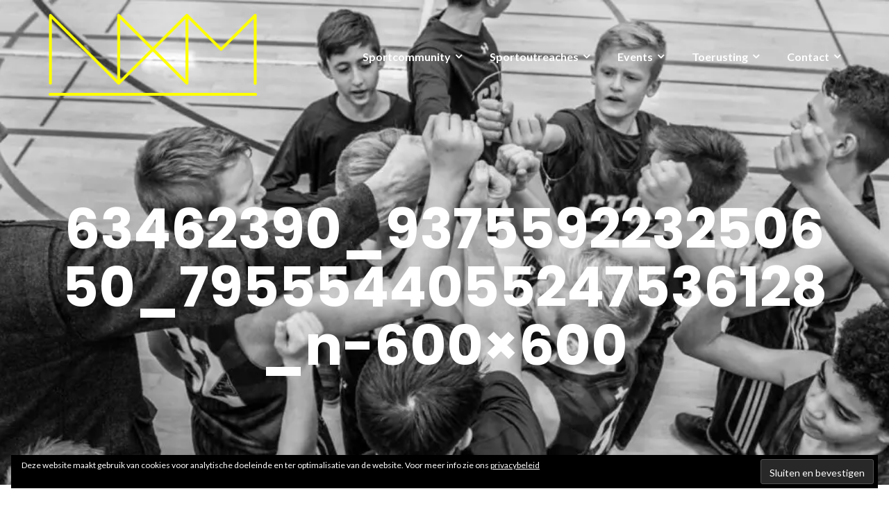

--- FILE ---
content_type: text/html; charset=UTF-8
request_url: https://nextmovesport.nl/interview-met-sport-event-soest/63462390_937559223250650_7955544055247536128_n-600x600/
body_size: 15932
content:

<!DOCTYPE html>
<html lang="nl-NL">
<head><style>img.lazy{min-height:1px}</style><link href="https://nextmovesport.nl/wp-content/plugins/w3-total-cache/pub/js/lazyload.min.js" as="script">
	<meta charset="UTF-8"/>
	<meta name="viewport" content="width=device-width, initial-scale=1, maximum-scale=1, user-scalable=no">
	<meta name='robots' content='index, follow, max-image-preview:large, max-snippet:-1, max-video-preview:-1' />
	<style>img:is([sizes="auto" i], [sizes^="auto," i]) { contain-intrinsic-size: 3000px 1500px }</style>
	<script>window._wca = window._wca || [];</script>

	<!-- This site is optimized with the Yoast SEO plugin v25.1 - https://yoast.com/wordpress/plugins/seo/ -->
	<title>63462390_937559223250650_7955544055247536128_n-600x600 - Next Move</title>
	<link rel="canonical" href="https://nextmovesport.nl/interview-met-sport-event-soest/63462390_937559223250650_7955544055247536128_n-600x600/" />
	<meta property="og:locale" content="nl_NL" />
	<meta property="og:type" content="article" />
	<meta property="og:title" content="63462390_937559223250650_7955544055247536128_n-600x600 - Next Move" />
	<meta property="og:url" content="https://nextmovesport.nl/interview-met-sport-event-soest/63462390_937559223250650_7955544055247536128_n-600x600/" />
	<meta property="og:site_name" content="Next Move" />
	<meta property="article:publisher" content="https://nl-nl.facebook.com/NextMoveSport/" />
	<meta property="og:image" content="https://nextmovesport.nl/interview-met-sport-event-soest/63462390_937559223250650_7955544055247536128_n-600x600" />
	<meta property="og:image:width" content="600" />
	<meta property="og:image:height" content="600" />
	<meta property="og:image:type" content="image/jpeg" />
	<meta name="twitter:card" content="summary_large_image" />
	<script type="application/ld+json" class="yoast-schema-graph">{"@context":"https://schema.org","@graph":[{"@type":"WebPage","@id":"https://nextmovesport.nl/interview-met-sport-event-soest/63462390_937559223250650_7955544055247536128_n-600x600/","url":"https://nextmovesport.nl/interview-met-sport-event-soest/63462390_937559223250650_7955544055247536128_n-600x600/","name":"63462390_937559223250650_7955544055247536128_n-600x600 - Next Move","isPartOf":{"@id":"https://nextmovesport.nl/#website"},"primaryImageOfPage":{"@id":"https://nextmovesport.nl/interview-met-sport-event-soest/63462390_937559223250650_7955544055247536128_n-600x600/#primaryimage"},"image":{"@id":"https://nextmovesport.nl/interview-met-sport-event-soest/63462390_937559223250650_7955544055247536128_n-600x600/#primaryimage"},"thumbnailUrl":"https://i0.wp.com/nextmovesport.nl/wp-content/uploads/2021/06/63462390_937559223250650_7955544055247536128_n-600x600-1.jpg?fit=600%2C600&ssl=1","datePublished":"2021-06-14T12:44:20+00:00","breadcrumb":{"@id":"https://nextmovesport.nl/interview-met-sport-event-soest/63462390_937559223250650_7955544055247536128_n-600x600/#breadcrumb"},"inLanguage":"nl-NL","potentialAction":[{"@type":"ReadAction","target":["https://nextmovesport.nl/interview-met-sport-event-soest/63462390_937559223250650_7955544055247536128_n-600x600/"]}]},{"@type":"ImageObject","inLanguage":"nl-NL","@id":"https://nextmovesport.nl/interview-met-sport-event-soest/63462390_937559223250650_7955544055247536128_n-600x600/#primaryimage","url":"https://i0.wp.com/nextmovesport.nl/wp-content/uploads/2021/06/63462390_937559223250650_7955544055247536128_n-600x600-1.jpg?fit=600%2C600&ssl=1","contentUrl":"https://i0.wp.com/nextmovesport.nl/wp-content/uploads/2021/06/63462390_937559223250650_7955544055247536128_n-600x600-1.jpg?fit=600%2C600&ssl=1"},{"@type":"BreadcrumbList","@id":"https://nextmovesport.nl/interview-met-sport-event-soest/63462390_937559223250650_7955544055247536128_n-600x600/#breadcrumb","itemListElement":[{"@type":"ListItem","position":1,"name":"Home","item":"https://nextmovesport.nl/"},{"@type":"ListItem","position":2,"name":"Interview met Sport Event Soest","item":"https://nextmovesport.nl/interview-met-sport-event-soest/"},{"@type":"ListItem","position":3,"name":"63462390_937559223250650_7955544055247536128_n-600&#215;600"}]},{"@type":"WebSite","@id":"https://nextmovesport.nl/#website","url":"https://nextmovesport.nl/","name":"Next Move","description":"We willen je wat vertellen","publisher":{"@id":"https://nextmovesport.nl/#organization"},"potentialAction":[{"@type":"SearchAction","target":{"@type":"EntryPoint","urlTemplate":"https://nextmovesport.nl/?s={search_term_string}"},"query-input":{"@type":"PropertyValueSpecification","valueRequired":true,"valueName":"search_term_string"}}],"inLanguage":"nl-NL"},{"@type":"Organization","@id":"https://nextmovesport.nl/#organization","name":"Next Move","url":"https://nextmovesport.nl/","logo":{"@type":"ImageObject","inLanguage":"nl-NL","@id":"https://nextmovesport.nl/#/schema/logo/image/","url":"https://nextmovesport.nl/wp-content/uploads/2017/11/logo-NXM-zwart.png","contentUrl":"https://nextmovesport.nl/wp-content/uploads/2017/11/logo-NXM-zwart.png","width":2890,"height":1652,"caption":"Next Move"},"image":{"@id":"https://nextmovesport.nl/#/schema/logo/image/"},"sameAs":["https://nl-nl.facebook.com/NextMoveSport/","https://www.instagram.com/nextmove_sport/","https://www.youtube.com/channel/UCSmTVi1rNdeEfObHoeyhLcw"]}]}</script>
	<!-- / Yoast SEO plugin. -->


<link rel='dns-prefetch' href='//stats.wp.com' />
<link rel='dns-prefetch' href='//secure.gravatar.com' />
<link rel='dns-prefetch' href='//fonts.googleapis.com' />
<link rel='dns-prefetch' href='//v0.wordpress.com' />
<link rel='preconnect' href='//i0.wp.com' />
<link rel="alternate" type="application/rss+xml" title="Next Move &raquo; feed" href="https://nextmovesport.nl/feed/" />
<link rel="alternate" type="application/rss+xml" title="Next Move &raquo; reacties feed" href="https://nextmovesport.nl/comments/feed/" />
<script type="text/javascript">
/* <![CDATA[ */
window._wpemojiSettings = {"baseUrl":"https:\/\/s.w.org\/images\/core\/emoji\/16.0.1\/72x72\/","ext":".png","svgUrl":"https:\/\/s.w.org\/images\/core\/emoji\/16.0.1\/svg\/","svgExt":".svg","source":{"concatemoji":"https:\/\/nextmovesport.nl\/wp-includes\/js\/wp-emoji-release.min.js?ver=6.8.3"}};
/*! This file is auto-generated */
!function(s,n){var o,i,e;function c(e){try{var t={supportTests:e,timestamp:(new Date).valueOf()};sessionStorage.setItem(o,JSON.stringify(t))}catch(e){}}function p(e,t,n){e.clearRect(0,0,e.canvas.width,e.canvas.height),e.fillText(t,0,0);var t=new Uint32Array(e.getImageData(0,0,e.canvas.width,e.canvas.height).data),a=(e.clearRect(0,0,e.canvas.width,e.canvas.height),e.fillText(n,0,0),new Uint32Array(e.getImageData(0,0,e.canvas.width,e.canvas.height).data));return t.every(function(e,t){return e===a[t]})}function u(e,t){e.clearRect(0,0,e.canvas.width,e.canvas.height),e.fillText(t,0,0);for(var n=e.getImageData(16,16,1,1),a=0;a<n.data.length;a++)if(0!==n.data[a])return!1;return!0}function f(e,t,n,a){switch(t){case"flag":return n(e,"\ud83c\udff3\ufe0f\u200d\u26a7\ufe0f","\ud83c\udff3\ufe0f\u200b\u26a7\ufe0f")?!1:!n(e,"\ud83c\udde8\ud83c\uddf6","\ud83c\udde8\u200b\ud83c\uddf6")&&!n(e,"\ud83c\udff4\udb40\udc67\udb40\udc62\udb40\udc65\udb40\udc6e\udb40\udc67\udb40\udc7f","\ud83c\udff4\u200b\udb40\udc67\u200b\udb40\udc62\u200b\udb40\udc65\u200b\udb40\udc6e\u200b\udb40\udc67\u200b\udb40\udc7f");case"emoji":return!a(e,"\ud83e\udedf")}return!1}function g(e,t,n,a){var r="undefined"!=typeof WorkerGlobalScope&&self instanceof WorkerGlobalScope?new OffscreenCanvas(300,150):s.createElement("canvas"),o=r.getContext("2d",{willReadFrequently:!0}),i=(o.textBaseline="top",o.font="600 32px Arial",{});return e.forEach(function(e){i[e]=t(o,e,n,a)}),i}function t(e){var t=s.createElement("script");t.src=e,t.defer=!0,s.head.appendChild(t)}"undefined"!=typeof Promise&&(o="wpEmojiSettingsSupports",i=["flag","emoji"],n.supports={everything:!0,everythingExceptFlag:!0},e=new Promise(function(e){s.addEventListener("DOMContentLoaded",e,{once:!0})}),new Promise(function(t){var n=function(){try{var e=JSON.parse(sessionStorage.getItem(o));if("object"==typeof e&&"number"==typeof e.timestamp&&(new Date).valueOf()<e.timestamp+604800&&"object"==typeof e.supportTests)return e.supportTests}catch(e){}return null}();if(!n){if("undefined"!=typeof Worker&&"undefined"!=typeof OffscreenCanvas&&"undefined"!=typeof URL&&URL.createObjectURL&&"undefined"!=typeof Blob)try{var e="postMessage("+g.toString()+"("+[JSON.stringify(i),f.toString(),p.toString(),u.toString()].join(",")+"));",a=new Blob([e],{type:"text/javascript"}),r=new Worker(URL.createObjectURL(a),{name:"wpTestEmojiSupports"});return void(r.onmessage=function(e){c(n=e.data),r.terminate(),t(n)})}catch(e){}c(n=g(i,f,p,u))}t(n)}).then(function(e){for(var t in e)n.supports[t]=e[t],n.supports.everything=n.supports.everything&&n.supports[t],"flag"!==t&&(n.supports.everythingExceptFlag=n.supports.everythingExceptFlag&&n.supports[t]);n.supports.everythingExceptFlag=n.supports.everythingExceptFlag&&!n.supports.flag,n.DOMReady=!1,n.readyCallback=function(){n.DOMReady=!0}}).then(function(){return e}).then(function(){var e;n.supports.everything||(n.readyCallback(),(e=n.source||{}).concatemoji?t(e.concatemoji):e.wpemoji&&e.twemoji&&(t(e.twemoji),t(e.wpemoji)))}))}((window,document),window._wpemojiSettings);
/* ]]> */
</script>
<style id='wp-emoji-styles-inline-css' type='text/css'>

	img.wp-smiley, img.emoji {
		display: inline !important;
		border: none !important;
		box-shadow: none !important;
		height: 1em !important;
		width: 1em !important;
		margin: 0 0.07em !important;
		vertical-align: -0.1em !important;
		background: none !important;
		padding: 0 !important;
	}
</style>
<link rel='stylesheet' id='wp-block-library-css' href='https://nextmovesport.nl/wp-includes/css/dist/block-library/style.min.css?ver=6.8.3' type='text/css' media='all' />
<style id='classic-theme-styles-inline-css' type='text/css'>
/*! This file is auto-generated */
.wp-block-button__link{color:#fff;background-color:#32373c;border-radius:9999px;box-shadow:none;text-decoration:none;padding:calc(.667em + 2px) calc(1.333em + 2px);font-size:1.125em}.wp-block-file__button{background:#32373c;color:#fff;text-decoration:none}
</style>
<link rel='stylesheet' id='bod-modal-block-style-css-css' href='https://nextmovesport.nl/wp-content/plugins/modal-block/dist/blocks.style.build.css?ver=6.8.3' type='text/css' media='all' />
<link rel='stylesheet' id='mediaelement-css' href='https://nextmovesport.nl/wp-includes/js/mediaelement/mediaelementplayer-legacy.min.css?ver=4.2.17' type='text/css' media='all' />
<link rel='stylesheet' id='wp-mediaelement-css' href='https://nextmovesport.nl/wp-includes/js/mediaelement/wp-mediaelement.min.css?ver=6.8.3' type='text/css' media='all' />
<style id='jetpack-sharing-buttons-style-inline-css' type='text/css'>
.jetpack-sharing-buttons__services-list{display:flex;flex-direction:row;flex-wrap:wrap;gap:0;list-style-type:none;margin:5px;padding:0}.jetpack-sharing-buttons__services-list.has-small-icon-size{font-size:12px}.jetpack-sharing-buttons__services-list.has-normal-icon-size{font-size:16px}.jetpack-sharing-buttons__services-list.has-large-icon-size{font-size:24px}.jetpack-sharing-buttons__services-list.has-huge-icon-size{font-size:36px}@media print{.jetpack-sharing-buttons__services-list{display:none!important}}.editor-styles-wrapper .wp-block-jetpack-sharing-buttons{gap:0;padding-inline-start:0}ul.jetpack-sharing-buttons__services-list.has-background{padding:1.25em 2.375em}
</style>
<style id='ghostkit-typography-inline-css' type='text/css'>
 
</style>
<style id='global-styles-inline-css' type='text/css'>
:root{--wp--preset--aspect-ratio--square: 1;--wp--preset--aspect-ratio--4-3: 4/3;--wp--preset--aspect-ratio--3-4: 3/4;--wp--preset--aspect-ratio--3-2: 3/2;--wp--preset--aspect-ratio--2-3: 2/3;--wp--preset--aspect-ratio--16-9: 16/9;--wp--preset--aspect-ratio--9-16: 9/16;--wp--preset--color--black: #000000;--wp--preset--color--cyan-bluish-gray: #abb8c3;--wp--preset--color--white: #ffffff;--wp--preset--color--pale-pink: #f78da7;--wp--preset--color--vivid-red: #cf2e2e;--wp--preset--color--luminous-vivid-orange: #ff6900;--wp--preset--color--luminous-vivid-amber: #fcb900;--wp--preset--color--light-green-cyan: #7bdcb5;--wp--preset--color--vivid-green-cyan: #00d084;--wp--preset--color--pale-cyan-blue: #8ed1fc;--wp--preset--color--vivid-cyan-blue: #0693e3;--wp--preset--color--vivid-purple: #9b51e0;--wp--preset--gradient--vivid-cyan-blue-to-vivid-purple: linear-gradient(135deg,rgba(6,147,227,1) 0%,rgb(155,81,224) 100%);--wp--preset--gradient--light-green-cyan-to-vivid-green-cyan: linear-gradient(135deg,rgb(122,220,180) 0%,rgb(0,208,130) 100%);--wp--preset--gradient--luminous-vivid-amber-to-luminous-vivid-orange: linear-gradient(135deg,rgba(252,185,0,1) 0%,rgba(255,105,0,1) 100%);--wp--preset--gradient--luminous-vivid-orange-to-vivid-red: linear-gradient(135deg,rgba(255,105,0,1) 0%,rgb(207,46,46) 100%);--wp--preset--gradient--very-light-gray-to-cyan-bluish-gray: linear-gradient(135deg,rgb(238,238,238) 0%,rgb(169,184,195) 100%);--wp--preset--gradient--cool-to-warm-spectrum: linear-gradient(135deg,rgb(74,234,220) 0%,rgb(151,120,209) 20%,rgb(207,42,186) 40%,rgb(238,44,130) 60%,rgb(251,105,98) 80%,rgb(254,248,76) 100%);--wp--preset--gradient--blush-light-purple: linear-gradient(135deg,rgb(255,206,236) 0%,rgb(152,150,240) 100%);--wp--preset--gradient--blush-bordeaux: linear-gradient(135deg,rgb(254,205,165) 0%,rgb(254,45,45) 50%,rgb(107,0,62) 100%);--wp--preset--gradient--luminous-dusk: linear-gradient(135deg,rgb(255,203,112) 0%,rgb(199,81,192) 50%,rgb(65,88,208) 100%);--wp--preset--gradient--pale-ocean: linear-gradient(135deg,rgb(255,245,203) 0%,rgb(182,227,212) 50%,rgb(51,167,181) 100%);--wp--preset--gradient--electric-grass: linear-gradient(135deg,rgb(202,248,128) 0%,rgb(113,206,126) 100%);--wp--preset--gradient--midnight: linear-gradient(135deg,rgb(2,3,129) 0%,rgb(40,116,252) 100%);--wp--preset--font-size--small: 13px;--wp--preset--font-size--medium: 20px;--wp--preset--font-size--large: 36px;--wp--preset--font-size--x-large: 42px;--wp--preset--spacing--20: 0.44rem;--wp--preset--spacing--30: 0.67rem;--wp--preset--spacing--40: 1rem;--wp--preset--spacing--50: 1.5rem;--wp--preset--spacing--60: 2.25rem;--wp--preset--spacing--70: 3.38rem;--wp--preset--spacing--80: 5.06rem;--wp--preset--shadow--natural: 6px 6px 9px rgba(0, 0, 0, 0.2);--wp--preset--shadow--deep: 12px 12px 50px rgba(0, 0, 0, 0.4);--wp--preset--shadow--sharp: 6px 6px 0px rgba(0, 0, 0, 0.2);--wp--preset--shadow--outlined: 6px 6px 0px -3px rgba(255, 255, 255, 1), 6px 6px rgba(0, 0, 0, 1);--wp--preset--shadow--crisp: 6px 6px 0px rgba(0, 0, 0, 1);}:where(.is-layout-flex){gap: 0.5em;}:where(.is-layout-grid){gap: 0.5em;}body .is-layout-flex{display: flex;}.is-layout-flex{flex-wrap: wrap;align-items: center;}.is-layout-flex > :is(*, div){margin: 0;}body .is-layout-grid{display: grid;}.is-layout-grid > :is(*, div){margin: 0;}:where(.wp-block-columns.is-layout-flex){gap: 2em;}:where(.wp-block-columns.is-layout-grid){gap: 2em;}:where(.wp-block-post-template.is-layout-flex){gap: 1.25em;}:where(.wp-block-post-template.is-layout-grid){gap: 1.25em;}.has-black-color{color: var(--wp--preset--color--black) !important;}.has-cyan-bluish-gray-color{color: var(--wp--preset--color--cyan-bluish-gray) !important;}.has-white-color{color: var(--wp--preset--color--white) !important;}.has-pale-pink-color{color: var(--wp--preset--color--pale-pink) !important;}.has-vivid-red-color{color: var(--wp--preset--color--vivid-red) !important;}.has-luminous-vivid-orange-color{color: var(--wp--preset--color--luminous-vivid-orange) !important;}.has-luminous-vivid-amber-color{color: var(--wp--preset--color--luminous-vivid-amber) !important;}.has-light-green-cyan-color{color: var(--wp--preset--color--light-green-cyan) !important;}.has-vivid-green-cyan-color{color: var(--wp--preset--color--vivid-green-cyan) !important;}.has-pale-cyan-blue-color{color: var(--wp--preset--color--pale-cyan-blue) !important;}.has-vivid-cyan-blue-color{color: var(--wp--preset--color--vivid-cyan-blue) !important;}.has-vivid-purple-color{color: var(--wp--preset--color--vivid-purple) !important;}.has-black-background-color{background-color: var(--wp--preset--color--black) !important;}.has-cyan-bluish-gray-background-color{background-color: var(--wp--preset--color--cyan-bluish-gray) !important;}.has-white-background-color{background-color: var(--wp--preset--color--white) !important;}.has-pale-pink-background-color{background-color: var(--wp--preset--color--pale-pink) !important;}.has-vivid-red-background-color{background-color: var(--wp--preset--color--vivid-red) !important;}.has-luminous-vivid-orange-background-color{background-color: var(--wp--preset--color--luminous-vivid-orange) !important;}.has-luminous-vivid-amber-background-color{background-color: var(--wp--preset--color--luminous-vivid-amber) !important;}.has-light-green-cyan-background-color{background-color: var(--wp--preset--color--light-green-cyan) !important;}.has-vivid-green-cyan-background-color{background-color: var(--wp--preset--color--vivid-green-cyan) !important;}.has-pale-cyan-blue-background-color{background-color: var(--wp--preset--color--pale-cyan-blue) !important;}.has-vivid-cyan-blue-background-color{background-color: var(--wp--preset--color--vivid-cyan-blue) !important;}.has-vivid-purple-background-color{background-color: var(--wp--preset--color--vivid-purple) !important;}.has-black-border-color{border-color: var(--wp--preset--color--black) !important;}.has-cyan-bluish-gray-border-color{border-color: var(--wp--preset--color--cyan-bluish-gray) !important;}.has-white-border-color{border-color: var(--wp--preset--color--white) !important;}.has-pale-pink-border-color{border-color: var(--wp--preset--color--pale-pink) !important;}.has-vivid-red-border-color{border-color: var(--wp--preset--color--vivid-red) !important;}.has-luminous-vivid-orange-border-color{border-color: var(--wp--preset--color--luminous-vivid-orange) !important;}.has-luminous-vivid-amber-border-color{border-color: var(--wp--preset--color--luminous-vivid-amber) !important;}.has-light-green-cyan-border-color{border-color: var(--wp--preset--color--light-green-cyan) !important;}.has-vivid-green-cyan-border-color{border-color: var(--wp--preset--color--vivid-green-cyan) !important;}.has-pale-cyan-blue-border-color{border-color: var(--wp--preset--color--pale-cyan-blue) !important;}.has-vivid-cyan-blue-border-color{border-color: var(--wp--preset--color--vivid-cyan-blue) !important;}.has-vivid-purple-border-color{border-color: var(--wp--preset--color--vivid-purple) !important;}.has-vivid-cyan-blue-to-vivid-purple-gradient-background{background: var(--wp--preset--gradient--vivid-cyan-blue-to-vivid-purple) !important;}.has-light-green-cyan-to-vivid-green-cyan-gradient-background{background: var(--wp--preset--gradient--light-green-cyan-to-vivid-green-cyan) !important;}.has-luminous-vivid-amber-to-luminous-vivid-orange-gradient-background{background: var(--wp--preset--gradient--luminous-vivid-amber-to-luminous-vivid-orange) !important;}.has-luminous-vivid-orange-to-vivid-red-gradient-background{background: var(--wp--preset--gradient--luminous-vivid-orange-to-vivid-red) !important;}.has-very-light-gray-to-cyan-bluish-gray-gradient-background{background: var(--wp--preset--gradient--very-light-gray-to-cyan-bluish-gray) !important;}.has-cool-to-warm-spectrum-gradient-background{background: var(--wp--preset--gradient--cool-to-warm-spectrum) !important;}.has-blush-light-purple-gradient-background{background: var(--wp--preset--gradient--blush-light-purple) !important;}.has-blush-bordeaux-gradient-background{background: var(--wp--preset--gradient--blush-bordeaux) !important;}.has-luminous-dusk-gradient-background{background: var(--wp--preset--gradient--luminous-dusk) !important;}.has-pale-ocean-gradient-background{background: var(--wp--preset--gradient--pale-ocean) !important;}.has-electric-grass-gradient-background{background: var(--wp--preset--gradient--electric-grass) !important;}.has-midnight-gradient-background{background: var(--wp--preset--gradient--midnight) !important;}.has-small-font-size{font-size: var(--wp--preset--font-size--small) !important;}.has-medium-font-size{font-size: var(--wp--preset--font-size--medium) !important;}.has-large-font-size{font-size: var(--wp--preset--font-size--large) !important;}.has-x-large-font-size{font-size: var(--wp--preset--font-size--x-large) !important;}
:where(.wp-block-post-template.is-layout-flex){gap: 1.25em;}:where(.wp-block-post-template.is-layout-grid){gap: 1.25em;}
:where(.wp-block-columns.is-layout-flex){gap: 2em;}:where(.wp-block-columns.is-layout-grid){gap: 2em;}
:root :where(.wp-block-pullquote){font-size: 1.5em;line-height: 1.6;}
</style>
<link rel='stylesheet' id='paytium-public-css' href='https://nextmovesport.nl/wp-content/plugins/paytium/public/css/public.css?ver=4.4.15' type='text/css' media='all' />
<link rel='stylesheet' id='paytium-jquery-ui-css' href='https://nextmovesport.nl/wp-content/plugins/paytium/public/css/jquery-ui.css?ver=4.4.15' type='text/css' media='all' />
<link rel='stylesheet' id='woocommerce-layout-css' href='https://nextmovesport.nl/wp-content/plugins/woocommerce/assets/css/woocommerce-layout.css?ver=9.8.5' type='text/css' media='all' />
<style id='woocommerce-layout-inline-css' type='text/css'>

	.infinite-scroll .woocommerce-pagination {
		display: none;
	}
</style>
<link rel='stylesheet' id='woocommerce-smallscreen-css' href='https://nextmovesport.nl/wp-content/plugins/woocommerce/assets/css/woocommerce-smallscreen.css?ver=9.8.5' type='text/css' media='only screen and (max-width: 768px)' />
<link rel='stylesheet' id='woocommerce-general-css' href='https://nextmovesport.nl/wp-content/plugins/woocommerce/assets/css/woocommerce.css?ver=9.8.5' type='text/css' media='all' />
<style id='woocommerce-inline-inline-css' type='text/css'>
.woocommerce form .form-row .required { visibility: visible; }
</style>
<link rel='stylesheet' id='brands-styles-css' href='https://nextmovesport.nl/wp-content/plugins/woocommerce/assets/css/brands.css?ver=9.8.5' type='text/css' media='all' />
<link rel='stylesheet' id='grids-frontend-css' href='https://nextmovesport.nl/wp-content/plugins/grids/assets/css/frontend.css?ver=1.3.10' type='text/css' media='all' />
<link rel='stylesheet' id='illdy-google-fonts-css' href='https://fonts.googleapis.com/css?family=Source+Sans+Pro:400,900,700,300,300italic|Lato:300,400,700,900|Poppins:300,400,500,600,700' type='text/css' media='all' />
<link rel='stylesheet' id='bootstrap-css' href='https://nextmovesport.nl/wp-content/themes/illdy/layout/css/bootstrap.min.css?ver=3.3.6' type='text/css' media='all' />
<link rel='stylesheet' id='bootstrap-theme-css' href='https://nextmovesport.nl/wp-content/themes/illdy/layout/css/bootstrap-theme.min.css?ver=3.3.6' type='text/css' media='all' />
<link rel='stylesheet' id='font-awesome-css' href='https://nextmovesport.nl/wp-content/themes/illdy/layout/css/font-awesome.min.css?ver=4.5.0' type='text/css' media='all' />
<link rel='stylesheet' id='owl-carousel-css' href='https://nextmovesport.nl/wp-content/themes/illdy/layout/css/owl-carousel.min.css?ver=2.0.0' type='text/css' media='all' />
<link rel='stylesheet' id='illdy-main-css' href='https://nextmovesport.nl/wp-content/themes/illdy/layout/css/main.css?ver=6.8.3' type='text/css' media='all' />
<link rel='stylesheet' id='illdy-custom-css' href='https://nextmovesport.nl/wp-content/themes/illdy/layout/css/custom.css?ver=6.8.3' type='text/css' media='all' />
<link rel='stylesheet' id='illdy-style-css' href='https://nextmovesport.nl/wp-content/themes/illdy-child/style.css?ver=1.0.16' type='text/css' media='all' />
<style id='illdy-style-inline-css' type='text/css'>
#header .top-header .header-logo:hover,
#header .top-header .header-logo:focus,
#header .top-header .header-navigation ul li.menu-item-has-children .sub-menu li:hover > a,
#header .top-header .header-navigation ul li.menu-item-has-children .sub-menu li:focus-within > a,
#latest-news .section-content .post .post-title:hover,
#latest-news .section-content .post .post-title:focus,
#latest-news .section-content .post .post-button,
#contact-us .section-content .contact-us-box .box-left,
.recentcomments > a,
#blog .blog-post .blog-post-title:hover,
#blog .blog-post .blog-post-title:focus,
#blog .blog-post .blog-post-meta .post-meta-author,
#blog .blog-post .blog-post-meta .post-meta-author .fa,
#blog .blog-post .blog-post-meta .post-meta-time .fa,
#blog .blog-post .blog-post-meta .post-meta-categories .fa,
#blog .blog-post .blog-post-meta .post-meta-comments .fa,
#blog .blog-post .blog-post-author h4,
.widget table td#prev a,
.widget table td#next a,
.widget .widget-recent-post .recent-post-button,
span.rss-date:before,
.post-date:before,
.blog-post-related-articles .related-post:hover .related-post-title,
.blog-post-related-articles .related-post:focus .related-post-title,
#comments #comments-list ul.comments .comment .url,
#comments #comments-list ul.comments .comment .comment-reply-link,
#header .bottom-header span.span-dot,
#header .top-header .header-navigation ul li:hover a,
#header .top-header .header-navigation ul li:focus-within a,
.open-responsive-menu:focus .fa,
input[type=submit] { color: #5c5c5c; }
#header .top-header .header-navigation ul li.menu-item-has-children .sub-menu li:hover > a,
#header .top-header .header-navigation ul li.menu-item-has-children .sub-menu li:focus-within > a { border-color: #5c5c5c; }
#header .bottom-header .header-button-two,
#comments #respond .comment-form #input-submit,
#latest-news .latest-news-button,
#contact-us .section-content .wpcf7-form p .wpcf7-submit,
#blog .blog-post .blog-post-button,
.widget table caption,
.widget table#wp-calendar tbody tr td a { background-color: #5c5c5c; }
@media only screen and (max-width: 992px) {
	.header-front-page nav ul.sub-menu { background-color: #5c5c5c; }
	.responsive-menu li a:focus { background-color: #FFFF00; }
}
a:hover,
a:focus,
#latest-news .section-content .post .post-button:hover,
#latest-news .section-content .post .post-button:focus,
.recentcomments a:hover,
.recentcomments a:focus,
.widget:not(.widget_rss):not(.widget_recent_comments):not(.widget_recent_entries) ul li:hover:before,
.widget:not(.widget_rss):not(.widget_recent_comments):not(.widget_recent_entries) ul li:focus-within:before,
.widget:not(.widget_recent_comments) ul li:hover > a,
.widget:not(.widget_recent_comments) ul li:focus-within > a,
.widget.widget_recent_comments ul li a:hover,
.widget.widget_recent_comments ul li a:focus,
.widget table td#prev a:hover:before,
.widget table td#next a:hover:before,
.widget table td#prev a:focus:before,
.widget table td#next a:focus:before,
.widget_categories ul li:hover,
.widget_categories ul li:focus-within,
.widget_archive ul li:hover,
.widget_archive ul li:focus-within { color: #FFFF00; }
#testimonials .section-content .testimonials-carousel .carousel-testimonial .testimonial-content,
.widget table#wp-calendar tbody tr td a:hover,
.widget table#wp-calendar tbody tr td a:focus,
#comments #respond .comment-form #input-submit:hover,
#comments #respond .comment-form #input-submit:focus,
input[type=submit]:hover,
input[type=submit]:focus,
#latest-news .latest-news-button:hover,
#latest-news .latest-news-button:focus,
#contact-us .section-content .wpcf7-form p .wpcf7-submit:hover,
#contact-us .section-content .wpcf7-form p .wpcf7-submit:focus,
#header .bottom-header .header-button-two:hover,
#header .bottom-header .header-button-two:focus,
#blog .blog-post .blog-post-button:hover,
#blog .blog-post .blog-post-button:focus { background-color: #FFFF00; }
#testimonials .section-content .testimonials-carousel .carousel-testimonial .testimonial-content:after  { border-color: #FFFF00 transparent transparent transparent; }
input:focus,
input:hover,
textarea:focus,
textarea:hover { border-color: #FFFF00; }
.front-page-section .section-header .section-description,
#header .top-header .header-navigation ul li.menu-item-has-children .sub-menu li a,
#services .section-content .service .service-entry,
#latest-news .section-content .post .post-entry,
#team .section-content .person .person-content p,
#contact-us .section-content .contact-us-box .box-right span,
#contact-us .section-content .contact-us-box .box-right span a,
#contact-us .section-content .contact-us-social a,
#contact-us .section-content .wpcf7-form p .wpcf7-text,
#footer .copyright,
#footer .copyright a,
.widget table tbody,
input,
textarea,
.markup-format h1,
.markup-format h2,
.markup-format h3,
.markup-format h4,
.markup-format h5,
.markup-format h6,
body { color: #8c9597; }
#contact-us .section-content .wpcf7-form p .wpcf7-text::-webkit-input-placeholder,
#contact-us .section-content .wpcf7-form p .wpcf7-text::-moz-placeholder,
#contact-us .section-content .wpcf7-form p .wpcf7-text:-ms-input-placeholder,
#contact-us .section-content .wpcf7-form p .wpcf7-text:-moz-placeholder,
#contact-us .section-content .wpcf7-form p .wpcf7-textarea,
#contact-us .section-content .wpcf7-form p .wpcf7-textarea::-webkit-input-placeholder,
#contact-us .section-content .wpcf7-form p .wpcf7-textarea::-moz-placeholder,
#contact-us .section-content .wpcf7-form p .wpcf7-textarea:-ms-input-placeholder,
#contact-us .section-content .wpcf7-form p .wpcf7-textarea:-moz-placeholder{ color: #8c9597; }
.front-page-section .section-header h3,
#latest-news .section-content .post .post-button:active,
#blog .blog-post .blog-post-title,
.widget table thead th,
#team .section-content .person .person-content h6,
.widget_rss cite,
.illdy_home_parallax h3 { color: #8c8c8c; }
#testimonials .section-content .testimonials-carousel .owl-controls .owl-dots .owl-dot:focus {
	background: #5c5c5c;
}
</style>
<script type="text/javascript" src="https://nextmovesport.nl/wp-includes/js/jquery/jquery.min.js?ver=3.7.1" id="jquery-core-js"></script>
<script type="text/javascript" src="https://nextmovesport.nl/wp-includes/js/jquery/jquery-migrate.min.js?ver=3.4.1" id="jquery-migrate-js"></script>
<script type="text/javascript" id="file_uploads_nfpluginsettings-js-extra">
/* <![CDATA[ */
var params = {"clearLogRestUrl":"https:\/\/nextmovesport.nl\/wp-json\/nf-file-uploads\/debug-log\/delete-all","clearLogButtonId":"file_uploads_clear_debug_logger","downloadLogRestUrl":"https:\/\/nextmovesport.nl\/wp-json\/nf-file-uploads\/debug-log\/get-all","downloadLogButtonId":"file_uploads_download_debug_logger"};
/* ]]> */
</script>
<script type="text/javascript" src="https://nextmovesport.nl/wp-content/plugins/ninja-forms-uploads/assets/js/nfpluginsettings.js?ver=3.3.16" id="file_uploads_nfpluginsettings-js"></script>
<script type="text/javascript" src="https://nextmovesport.nl/wp-content/plugins/woocommerce/assets/js/jquery-blockui/jquery.blockUI.min.js?ver=2.7.0-wc.9.8.5" id="jquery-blockui-js" defer="defer" data-wp-strategy="defer"></script>
<script type="text/javascript" id="wc-add-to-cart-js-extra">
/* <![CDATA[ */
var wc_add_to_cart_params = {"ajax_url":"\/wp-admin\/admin-ajax.php","wc_ajax_url":"\/?wc-ajax=%%endpoint%%","i18n_view_cart":"Bekijk winkelwagen","cart_url":"https:\/\/nextmovesport.nl\/webshop\/winkelmand\/","is_cart":"","cart_redirect_after_add":"no"};
/* ]]> */
</script>
<script type="text/javascript" src="https://nextmovesport.nl/wp-content/plugins/woocommerce/assets/js/frontend/add-to-cart.min.js?ver=9.8.5" id="wc-add-to-cart-js" defer="defer" data-wp-strategy="defer"></script>
<script type="text/javascript" src="https://nextmovesport.nl/wp-content/plugins/woocommerce/assets/js/js-cookie/js.cookie.min.js?ver=2.1.4-wc.9.8.5" id="js-cookie-js" defer="defer" data-wp-strategy="defer"></script>
<script type="text/javascript" id="woocommerce-js-extra">
/* <![CDATA[ */
var woocommerce_params = {"ajax_url":"\/wp-admin\/admin-ajax.php","wc_ajax_url":"\/?wc-ajax=%%endpoint%%","i18n_password_show":"Wachtwoord weergeven","i18n_password_hide":"Wachtwoord verbergen"};
/* ]]> */
</script>
<script type="text/javascript" src="https://nextmovesport.nl/wp-content/plugins/woocommerce/assets/js/frontend/woocommerce.min.js?ver=9.8.5" id="woocommerce-js" defer="defer" data-wp-strategy="defer"></script>
<script type="text/javascript" src="https://stats.wp.com/s-202551.js" id="woocommerce-analytics-js" defer="defer" data-wp-strategy="defer"></script>
<link rel="https://api.w.org/" href="https://nextmovesport.nl/wp-json/" /><link rel="alternate" title="JSON" type="application/json" href="https://nextmovesport.nl/wp-json/wp/v2/media/7243" /><link rel="EditURI" type="application/rsd+xml" title="RSD" href="https://nextmovesport.nl/xmlrpc.php?rsd" />
<meta name="generator" content="WordPress 6.8.3" />
<meta name="generator" content="WooCommerce 9.8.5" />
<link rel='shortlink' href='https://wp.me/aa1yMb-1SP' />
<link rel="alternate" title="oEmbed (JSON)" type="application/json+oembed" href="https://nextmovesport.nl/wp-json/oembed/1.0/embed?url=https%3A%2F%2Fnextmovesport.nl%2Finterview-met-sport-event-soest%2F63462390_937559223250650_7955544055247536128_n-600x600%2F" />
<link rel="alternate" title="oEmbed (XML)" type="text/xml+oembed" href="https://nextmovesport.nl/wp-json/oembed/1.0/embed?url=https%3A%2F%2Fnextmovesport.nl%2Finterview-met-sport-event-soest%2F63462390_937559223250650_7955544055247536128_n-600x600%2F&#038;format=xml" />

		<!-- GA Google Analytics @ https://m0n.co/ga -->
		<script async src="https://www.googletagmanager.com/gtag/js?id=UA-153648013-1"></script>
		<script>
			window.dataLayer = window.dataLayer || [];
			function gtag(){dataLayer.push(arguments);}
			gtag('js', new Date());
			gtag('config', 'UA-153648013-1');
		</script>

		<style>img#wpstats{display:none}</style>
				<style type="text/css">
			.ghostkit-effects-enabled .ghostkit-effects-reveal {
				pointer-events: none;
				visibility: hidden;
			}
		</style>
		<script>
			if (!window.matchMedia('(prefers-reduced-motion: reduce)').matches) {
				document.documentElement.classList.add(
					'ghostkit-effects-enabled'
				);
			}
		</script>
		<style type="text/css">.pace .pace-progress {background-color: #ffff00; color: #ffff00;}.pace .pace-activity {box-shadow: inset 0 0 0 2px #ffff00, inset 0 0 0 7px #b5b5b5;}.pace-overlay {background-color: #ffffff;}</style>	<noscript><style>.woocommerce-product-gallery{ opacity: 1 !important; }</style></noscript>
	<link rel="icon" href="https://i0.wp.com/nextmovesport.nl/wp-content/uploads/2020/06/cropped-Next-Move-favicon.png?fit=32%2C32&#038;ssl=1" sizes="32x32" />
<link rel="icon" href="https://i0.wp.com/nextmovesport.nl/wp-content/uploads/2020/06/cropped-Next-Move-favicon.png?fit=192%2C192&#038;ssl=1" sizes="192x192" />
<link rel="apple-touch-icon" href="https://i0.wp.com/nextmovesport.nl/wp-content/uploads/2020/06/cropped-Next-Move-favicon.png?fit=180%2C180&#038;ssl=1" />
<meta name="msapplication-TileImage" content="https://i0.wp.com/nextmovesport.nl/wp-content/uploads/2020/06/cropped-Next-Move-favicon.png?fit=270%2C270&#038;ssl=1" />

		<style type="text/css" id="illdy-about-section-css">#header.header-front-page {background-image: url(https://nextmovesport.nl/wp-content/uploads/2023/06/featured-image-NXm.jpeg) !important;}#header.header-front-page {background-size: cover !important;}#header.header-front-page {background-repeat: repeat !important;}#header.header-front-page {background-color: #000000;}#header.header-front-page .bottom-header .header-button-one {background-color: rgba( 255, 255, 255, .2 );}#header.header-front-page .bottom-header .header-button-one:hover, #header.header-front-page .bottom-header .header-button-one:focus {background-color: rgba( 255, 255, 255, .1 );}#header.header-front-page .bottom-header .header-button-one {border-color: #ffffff;}#header.header-front-page .bottom-header .header-button-two {background-color: #ffff00;}#header.header-front-page .bottom-header .header-button-two:hover, #header.header-front-page .bottom-header .header-button-two:focus {background-color: #ffffff;}#header.header-front-page .bottom-header h1 {color: #ffffff;}#header.header-front-page .bottom-header span.span-dot {color: #ffffff;}#header.header-front-page .bottom-header .section-description {color: #ffffff;}#header.header-front-page .bottom-header .header-button-one {color: #ffffff;}#header.header-front-page .bottom-header .header-button-two {color: #000000;}</style>
		<style type="text/css" id="illdy-latestnews-section-css">#latest-news {background-color: #ffffff;}#latest-news .latest-news-button {background-color: #ffff00;}#latest-news .latest-news-button:hover, #latest-news .latest-news-button:focus {background-color: #2b2b2b;}#latest-news .latest-news-button {color: #000000;}#latest-news .section-content .post {background-color: #2b2b2b;}#latest-news .section-content .post .post-title {color: #ffffff;}#latest-news .section-content .post .post-title:hover, #latest-news .section-content .post .post-title:focus {color: #ffff00;}#latest-news .section-content .post .post-button {color: #ffff00;}#latest-news .section-content .post .post-button:hover, #latest-news .section-content .post .post-button:focus {color: #ffffff;}#latest-news .section-header h3 {color: #545454;}#latest-news .section-header .section-description {color: #b5b5b5;}</style>
		<style type="text/css" id="illdy-fullwidth-section-css">#full-width:before {background-color: #000000;}#full-width .section-header h3 {color: #ffff00;}</style>
		<style type="text/css" id="illdy-about-section-css"></style>
		<style type="text/css" id="illdy-projects-section-css">#projects:before {background-size: auto !important;}#projects:before {background-repeat: repeat !important;}</style>
		<style type="text/css" id="illdy-services-section-css"></style>
		<style type="text/css" id="illdy-team-section-css">#team:before {background-size: auto !important;}#team:before {background-repeat: repeat !important;}#team:before {background-color: #141414;}#team .section-header h3 {color: #ffffff;}#team .section-header .section-description {color: #8c9597;}</style>
		<style type="text/css" id="illdy-testimonials-section-css">#testimonials:before {background-image: url(https://nextmovesport.nl/test/wp-content/uploads/2017/12/Next-Move-counter.jpg) !important;}#testimonials:before {background-attachment: scroll !important;}#testimonials .section-content .testimonials-carousel .carousel-testimonial .testimonial-meta {color: #ffffff;}#testimonials .section-content .testimonials-carousel .carousel-testimonial .testimonial-content blockquote {color: #2b2b2b;}#testimonials .section-content .testimonials-carousel .carousel-testimonial .testimonial-content {background-color: #ffff00;}#testimonials .section-content .testimonials-carousel .carousel-testimonial .testimonial-content:after {border-color: #ffff00 transparent transparent transparent;}#testimonials .section-content .testimonials-carousel .owl-controls .owl-dots .owl-dot:hover, #testimonials .section-content .testimonials-carousel .owl-controls .owl-dots .owl-dot:focus, #testimonials .section-content .testimonials-carousel .owl-controls .owl-dots .owl-dot.active {border-color: #2b2b2b;}#testimonials .section-content .testimonials-carousel .owl-controls .owl-dots .owl-dot {background-color: #2b2b2b;}</style>

			<style type="text/css" id="wp-custom-css">
			input[type=checkbox]{
-webkit-appearance: checkbox;
    -webkit-appearance: checkbox;
    -O-appearance: checkbox;
    -moz-appearance: checkbox;
    opacity:1;
}

input[type=radio] {
    -webkit-appearance: radio;
    -O-appearance: radio;
    -moz-appearance: radio;
    opacity:1;
}


div.bottom-footer {
	display: none;
}		</style>
		</head>
<body class="attachment wp-singular attachment-template-default single single-attachment postid-7243 attachmentid-7243 attachment-jpeg wp-custom-logo wp-theme-illdy wp-child-theme-illdy-child theme-illdy woocommerce-no-js group-blog">
<header id="header" class="header-blog lazy" style="background-attachment: fixed;" data-bg="url(https://nextmovesport.nl/wp-content/uploads/2023/10/cropped-jesse-orrico-mse1vdzZXjA-unsplash-scaled-1.jpg)">
	<div class="top-header">
		<div class="container">
			<div class="row">
				<div class="col-sm-4 col-xs-8">

											<a href="https://nextmovesport.nl" title="Next Move">
							<img class="header-logo-img lazy" src="data:image/svg+xml,%3Csvg%20xmlns='http://www.w3.org/2000/svg'%20viewBox='0%200%20300%20300'%3E%3C/svg%3E" data-src="https://i0.wp.com/nextmovesport.nl/wp-content/uploads/2021/11/cropped-NXM-geelwebbeeldmerk.png?fit=6084%2C2403&#038;ssl=1" width="300"/>
						</a>
					
				</div><!--/.col-sm-2-->
				<div class="col-sm-8 col-xs-4">
					<nav class="header-navigation">
						<ul id="menu-hoofdmenu" class="clearfix"><li id="menu-item-185" class="menu-item menu-item-type-post_type menu-item-object-page menu-item-has-children menu-item-185"><a href="https://nextmovesport.nl/sportcommunity/">Sportcommunity</a>
<ul class="sub-menu">
	<li id="menu-item-21684" class="menu-item menu-item-type-post_type menu-item-object-page menu-item-21684"><a href="https://nextmovesport.nl/sportcommunity-event/">Sportcommunity Event</a></li>
	<li id="menu-item-15437" class="menu-item menu-item-type-post_type menu-item-object-page menu-item-15437"><a href="https://nextmovesport.nl/sportcommunity/mei-event/">Mei Sportweek</a></li>
</ul>
</li>
<li id="menu-item-198" class="menu-item menu-item-type-custom menu-item-object-custom menu-item-has-children menu-item-198"><a href="https://nextmovesport.nl/sport-outreaches/">Sportoutreaches</a>
<ul class="sub-menu">
	<li id="menu-item-20391" class="menu-item menu-item-type-post_type menu-item-object-page menu-item-20391"><a href="https://nextmovesport.nl/ervaring-outreach-india/">Ervaringen Outreach India</a></li>
	<li id="menu-item-21476" class="menu-item menu-item-type-post_type menu-item-object-page menu-item-21476"><a href="https://nextmovesport.nl/new-initiative/">The Initiative</a></li>
	<li id="menu-item-21507" class="menu-item menu-item-type-post_type menu-item-object-page menu-item-21507"><a href="https://nextmovesport.nl/outreach-armenie/">Outreach Egypte</a></li>
	<li id="menu-item-21506" class="menu-item menu-item-type-post_type menu-item-object-page menu-item-21506"><a href="https://nextmovesport.nl/outreach-duitsland/">Outreach Duitsland</a></li>
	<li id="menu-item-21508" class="menu-item menu-item-type-post_type menu-item-object-page menu-item-21508"><a href="https://nextmovesport.nl/outreach-servie/">Outreach Servië</a></li>
</ul>
</li>
<li id="menu-item-187" class="menu-item menu-item-type-post_type menu-item-object-page menu-item-has-children menu-item-187"><a href="https://nextmovesport.nl/sportschaplaincy/">Events</a>
<ul class="sub-menu">
	<li id="menu-item-18491" class="menu-item menu-item-type-post_type menu-item-object-page menu-item-18491"><a href="https://nextmovesport.nl/leidersevent2025/">Leidersevent 2025</a></li>
	<li id="menu-item-190" class="menu-item menu-item-type-post_type menu-item-object-page menu-item-190"><a href="https://nextmovesport.nl/sportkampen/">Sportkampen</a></li>
	<li id="menu-item-17292" class="menu-item menu-item-type-post_type menu-item-object-page menu-item-17292"><a href="https://nextmovesport.nl/sportzondag/">Sportzondag</a></li>
</ul>
</li>
<li id="menu-item-16548" class="menu-item menu-item-type-post_type menu-item-object-page menu-item-has-children menu-item-16548"><a href="https://nextmovesport.nl/toerusting/">Toerusting</a>
<ul class="sub-menu">
	<li id="menu-item-8290" class="menu-item menu-item-type-custom menu-item-object-custom menu-item-8290"><a href="https://nextmovesport.nl/over-next-move/leiderstraject/">The Next Leader</a></li>
	<li id="menu-item-9914" class="menu-item menu-item-type-post_type menu-item-object-page menu-item-9914"><a href="https://nextmovesport.nl/sportschaplaincy/msym/">Make Sports Your Ministry Training</a></li>
</ul>
</li>
<li id="menu-item-8278" class="menu-item menu-item-type-post_type menu-item-object-page menu-item-has-children menu-item-8278"><a href="https://nextmovesport.nl/wie-we-zijn/contact/">Contact</a>
<ul class="sub-menu">
	<li id="menu-item-11209" class="menu-item menu-item-type-post_type menu-item-object-page menu-item-11209"><a href="https://nextmovesport.nl/wie-we-zijn/next-move-organisatie/werken-bij-next-move/">Werken bij Next Move</a></li>
	<li id="menu-item-9589" class="menu-item menu-item-type-custom menu-item-object-custom menu-item-9589"><a href="https://nextmovesport.nl/wat-we-doen/">Over Next Move</a></li>
	<li id="menu-item-9945" class="menu-item menu-item-type-custom menu-item-object-custom menu-item-9945"><a href="https://nextmovesport.nl/steun/">Steun Next Move</a></li>
</ul>
</li>
</ul>					</nav>
					<button class="open-responsive-menu"><i class="fa fa-bars"></i></button>
				</div><!--/.col-sm-10-->
			</div><!--/.row-->
		</div><!--/.container-->
	</div><!--/.top-header-->
	<nav class="responsive-menu">
		<ul>
			<li class="menu-item menu-item-type-post_type menu-item-object-page menu-item-has-children menu-item-185"><a href="https://nextmovesport.nl/sportcommunity/">Sportcommunity</a>
<ul class="sub-menu">
	<li class="menu-item menu-item-type-post_type menu-item-object-page menu-item-21684"><a href="https://nextmovesport.nl/sportcommunity-event/">Sportcommunity Event</a></li>
	<li class="menu-item menu-item-type-post_type menu-item-object-page menu-item-15437"><a href="https://nextmovesport.nl/sportcommunity/mei-event/">Mei Sportweek</a></li>
</ul>
</li>
<li class="menu-item menu-item-type-custom menu-item-object-custom menu-item-has-children menu-item-198"><a href="https://nextmovesport.nl/sport-outreaches/">Sportoutreaches</a>
<ul class="sub-menu">
	<li class="menu-item menu-item-type-post_type menu-item-object-page menu-item-20391"><a href="https://nextmovesport.nl/ervaring-outreach-india/">Ervaringen Outreach India</a></li>
	<li class="menu-item menu-item-type-post_type menu-item-object-page menu-item-21476"><a href="https://nextmovesport.nl/new-initiative/">The Initiative</a></li>
	<li class="menu-item menu-item-type-post_type menu-item-object-page menu-item-21507"><a href="https://nextmovesport.nl/outreach-armenie/">Outreach Egypte</a></li>
	<li class="menu-item menu-item-type-post_type menu-item-object-page menu-item-21506"><a href="https://nextmovesport.nl/outreach-duitsland/">Outreach Duitsland</a></li>
	<li class="menu-item menu-item-type-post_type menu-item-object-page menu-item-21508"><a href="https://nextmovesport.nl/outreach-servie/">Outreach Servië</a></li>
</ul>
</li>
<li class="menu-item menu-item-type-post_type menu-item-object-page menu-item-has-children menu-item-187"><a href="https://nextmovesport.nl/sportschaplaincy/">Events</a>
<ul class="sub-menu">
	<li class="menu-item menu-item-type-post_type menu-item-object-page menu-item-18491"><a href="https://nextmovesport.nl/leidersevent2025/">Leidersevent 2025</a></li>
	<li class="menu-item menu-item-type-post_type menu-item-object-page menu-item-190"><a href="https://nextmovesport.nl/sportkampen/">Sportkampen</a></li>
	<li class="menu-item menu-item-type-post_type menu-item-object-page menu-item-17292"><a href="https://nextmovesport.nl/sportzondag/">Sportzondag</a></li>
</ul>
</li>
<li class="menu-item menu-item-type-post_type menu-item-object-page menu-item-has-children menu-item-16548"><a href="https://nextmovesport.nl/toerusting/">Toerusting</a>
<ul class="sub-menu">
	<li class="menu-item menu-item-type-custom menu-item-object-custom menu-item-8290"><a href="https://nextmovesport.nl/over-next-move/leiderstraject/">The Next Leader</a></li>
	<li class="menu-item menu-item-type-post_type menu-item-object-page menu-item-9914"><a href="https://nextmovesport.nl/sportschaplaincy/msym/">Make Sports Your Ministry Training</a></li>
</ul>
</li>
<li class="menu-item menu-item-type-post_type menu-item-object-page menu-item-has-children menu-item-8278"><a href="https://nextmovesport.nl/wie-we-zijn/contact/">Contact</a>
<ul class="sub-menu">
	<li class="menu-item menu-item-type-post_type menu-item-object-page menu-item-11209"><a href="https://nextmovesport.nl/wie-we-zijn/next-move-organisatie/werken-bij-next-move/">Werken bij Next Move</a></li>
	<li class="menu-item menu-item-type-custom menu-item-object-custom menu-item-9589"><a href="https://nextmovesport.nl/wat-we-doen/">Over Next Move</a></li>
	<li class="menu-item menu-item-type-custom menu-item-object-custom menu-item-9945"><a href="https://nextmovesport.nl/steun/">Steun Next Move</a></li>
</ul>
</li>
		</ul>
	</nav><!--/.responsive-menu-->
	<div class="bottom-header blog">
	<div class="container">
		<div class="row">
							<div class="col-sm-12">
					<h1>63462390_937559223250650_7955544055247536128_n-600&#215;600</h1>							</div><!--/.col-sm-12-->
								</div><!--/.row-->
	</div><!--/.container-->
</div><!--/.bottom-header.blog-->
</header><!--/#header-->
	<div class="container">
	<div class="row">
				<div class="col-sm-8">
			
				<section id="blog">
					<article id="post-7243" class="blog-post post-7243 attachment type-attachment status-inherit hentry">
	
	<div class="blog-post-meta"><span class="post-meta-author"><i class="fa fa-user"></i>Jochum Verhoef</span><span class="post-meta-time"><i class="fa fa-calendar"></i><time datetime="2021-06-14">14 juni 2021</time></span><span class="post-meta-categories"><i class="fa fa-folder-o" aria-hidden="true"></i></span></div><!--/.blog-post-meta-->	<div class="blog-post-entry markup-format">
		<p class="attachment"><a href="https://i0.wp.com/nextmovesport.nl/wp-content/uploads/2021/06/63462390_937559223250650_7955544055247536128_n-600x600-1.jpg?ssl=1"><img decoding="async" width="300" height="300" src="data:image/svg+xml,%3Csvg%20xmlns='http://www.w3.org/2000/svg'%20viewBox='0%200%20300%20300'%3E%3C/svg%3E" data-src="https://i0.wp.com/nextmovesport.nl/wp-content/uploads/2021/06/63462390_937559223250650_7955544055247536128_n-600x600-1.jpg?fit=300%2C300&amp;ssl=1" class="attachment-medium size-medium lazy" alt="" data-srcset="https://i0.wp.com/nextmovesport.nl/wp-content/uploads/2021/06/63462390_937559223250650_7955544055247536128_n-600x600-1.jpg?w=600&amp;ssl=1 600w, https://i0.wp.com/nextmovesport.nl/wp-content/uploads/2021/06/63462390_937559223250650_7955544055247536128_n-600x600-1.jpg?resize=300%2C300&amp;ssl=1 300w, https://i0.wp.com/nextmovesport.nl/wp-content/uploads/2021/06/63462390_937559223250650_7955544055247536128_n-600x600-1.jpg?resize=150%2C150&amp;ssl=1 150w, https://i0.wp.com/nextmovesport.nl/wp-content/uploads/2021/06/63462390_937559223250650_7955544055247536128_n-600x600-1.jpg?resize=70%2C70&amp;ssl=1 70w, https://i0.wp.com/nextmovesport.nl/wp-content/uploads/2021/06/63462390_937559223250650_7955544055247536128_n-600x600-1.jpg?resize=127%2C127&amp;ssl=1 127w, https://i0.wp.com/nextmovesport.nl/wp-content/uploads/2021/06/63462390_937559223250650_7955544055247536128_n-600x600-1.jpg?resize=476%2C476&amp;ssl=1 476w, https://i0.wp.com/nextmovesport.nl/wp-content/uploads/2021/06/63462390_937559223250650_7955544055247536128_n-600x600-1.jpg?resize=125%2C125&amp;ssl=1 125w, https://i0.wp.com/nextmovesport.nl/wp-content/uploads/2021/06/63462390_937559223250650_7955544055247536128_n-600x600-1.jpg?resize=100%2C100&amp;ssl=1 100w" data-sizes="(max-width: 300px) 100vw, 300px" /></a></p>
	</div><!--/.blog-post-entry.markup-format-->
	<div class="blog-post-related-articles"><div class="row"><div class="col-sm-12"><div class="related-article-title">Gerelateerde Artikelen</div><!--/.related-article-title--></div><!--/.col-sm-12--><div class="col-sm-4"><a href="https://nextmovesport.nl/the-next-leader-mark-jan-wubs/" title="THE NEXT LEADER &#8211; Mark-Jan Wubs" class="related-post lazy" style="" data-bg="url(https://i0.wp.com/nextmovesport.nl/wp-content/uploads/2022/07/WhatsApp-Image-2022-07-13-at-3.23.58-PM-e1657719669382.jpeg?resize=240%2C206&#038;ssl=1)"><span class="related-post-title">THE NEXT LEADER &#8211; Mark-Jan Wubs</span></a><!--/.related-post--></div><!--/.col-sm-4--><div class="col-sm-4"><a href="https://nextmovesport.nl/gezond-beleg/" title="Gezond Beleg" class="related-post lazy" style="" data-bg="url(https://i0.wp.com/nextmovesport.nl/wp-content/uploads/2022/05/tzatziki.jpg?resize=240%2C206&#038;ssl=1)"><span class="related-post-title">Gezond Beleg</span></a><!--/.related-post--></div><!--/.col-sm-4--><div class="col-sm-4"><a href="https://nextmovesport.nl/steunons/" title="Steun ons" class="related-post lazy" style="" data-bg="url(https://i0.wp.com/nextmovesport.nl/wp-content/uploads/2021/11/pexels-andrea-piacquadio-3755440a-scaled.jpg?resize=240%2C206&#038;ssl=1)"><span class="related-post-title">Steun ons</span></a><!--/.related-post--></div><!--/.col-sm-4--></div><!--/.row--></div><!--/.blog-post-related-articles-->	</article><!--/#post-7243.blog-post-->
				</section><!--/#blog-->
			</div><!--/.col-sm-7-->

							<div class="col-sm-4">
					<div id="sidebar">
						<div id="nav_menu-2" class="widget widget_nav_menu"><div class="menu-sportkampen-menu-container"><ul id="menu-sportkampen-menu" class="menu"><li id="menu-item-8491" class="menu-item menu-item-type-post_type menu-item-object-page menu-item-8491"><a href="https://nextmovesport.nl/sportkampen/">Sportkampen</a></li>
<li id="menu-item-8314" class="menu-item menu-item-type-custom menu-item-object-custom menu-item-has-children menu-item-8314"><a href="https://nextmovesport.nl/sportkampen/praktische-info/">Praktische info</a>
<ul class="sub-menu">
	<li id="menu-item-8315" class="menu-item menu-item-type-custom menu-item-object-custom menu-item-8315"><a href="https://nextmovesport.nl/sportkampen/sportkampen-voor-de-ouders/">Voor de ouders</a></li>
	<li id="menu-item-8323" class="menu-item menu-item-type-custom menu-item-object-custom menu-item-8323"><a href="https://nextmovesport.nl/sportkampen/sportkampen-voor-de-coaches/">Voor de coaches</a></li>
</ul>
</li>
<li id="menu-item-8316" class="menu-item menu-item-type-custom menu-item-object-custom menu-item-8316"><a href="https://nextmovesport.nl/sportkampen/sportkampen-de-sporten/">De sporten</a></li>
<li id="menu-item-9420" class="menu-item menu-item-type-custom menu-item-object-custom menu-item-9420"><a href="https://nextmovesport.nl/sportkampen/sportkampen-ervaringen/">Ervaringen</a></li>
<li id="menu-item-8313" class="menu-item menu-item-type-custom menu-item-object-custom menu-item-8313"><a href="https://nextmovesport.nl/sportkampen/vragen/">Veelgestelde vragen</a></li>
<li id="menu-item-8321" class="menu-item menu-item-type-custom menu-item-object-custom menu-item-8321"><a href="https://nextmovesport.nl/sportkampen-aanmelden/">Aanmelden</a></li>
<li id="menu-item-14003" class="menu-item menu-item-type-post_type menu-item-object-page menu-item-14003"><a href="https://nextmovesport.nl/sportkampen/doneren/">Doneer aan Sportkampen</a></li>
</ul></div></div>					</div>
				</div>
					</div><!--/.row-->
	</div><!--/.container-->
	<footer id="footer">
		<div class="container">
			<div class="row">
								<div class="col-md-3 col-sm-6 col-xs-12">
									</div><!--/.col-sm-3-->
				<div class="col-md-3 col-sm-6 col-xs-12">
					<div id="text-6" class="widget widget_text"><div class="widget-title"><h5>Service</h5></div>			<div class="textwidget"><ul>
<li><a href="https://nextmovesport.nl/downloads/">Downloads</a></li>
<li><a href="https://nextmovesport.nl/tools/">Tools</a></li>
<li><a href="https://nextmovesport.nl/over-next-move/partners/">Partners</a></li>
<li><a href="https://nextmovesport.nl/blogs/">Blogs</a></li>
<li><a href="https://nextmovesport.nl/contact/">Contact</a></li>
</ul>
</div>
		</div>				</div><!--/.col-sm-3-->
				<div class="col-md-3 col-sm-6 col-xs-12">
					<div id="text-8" class="widget widget_text"><div class="widget-title"><h5>Giften</h5></div>			<div class="textwidget"><p>NL04 RABO 0325 2418 56</p>
<p>tnv Next Move Ministries</p>
<p><strong><a class="doneer_nu_direct" href="https://nextmovesport.nl/steun/">Doneer direct</a></strong></p>
<p><img decoding="async" data-recalc-dims="1" class="alignnone  wp-image-19470 lazy" src="data:image/svg+xml,%3Csvg%20xmlns='http://www.w3.org/2000/svg'%20viewBox='0%200%20107%2068'%3E%3C/svg%3E" data-src="https://i0.wp.com/nextmovesport.nl/wp-content/uploads/2025/01/ANBI-logo.jpg?resize=107%2C68&#038;ssl=1" alt="" width="107" height="68" data-srcset="https://i0.wp.com/nextmovesport.nl/wp-content/uploads/2025/01/ANBI-logo.jpg?w=266&amp;ssl=1 266w, https://i0.wp.com/nextmovesport.nl/wp-content/uploads/2025/01/ANBI-logo.jpg?resize=94%2C60&amp;ssl=1 94w, https://i0.wp.com/nextmovesport.nl/wp-content/uploads/2025/01/ANBI-logo.jpg?resize=142%2C90&amp;ssl=1 142w" data-sizes="auto, (max-width: 107px) 100vw, 107px" /></p>
</div>
		</div><div id="search-4" class="widget widget_search">
<form role="search" method="get" class="search-form" action="https://nextmovesport.nl/">
	<div class="search-form-box">
		<input type="submit" id="searchsubmit" value="" />
		<input type="search" id="s" placeholder="Zoeken..." value="" name="s" title="Zoeken naar:" />
	</div><!--/.search-form-box-->
</form><!--/.search-form-->
</div><div id="eu_cookie_law_widget-2" class="widget widget_eu_cookie_law_widget">
<div
	class="hide-on-button negative"
	data-hide-timeout="30"
	data-consent-expiration="180"
	id="eu-cookie-law"
>
	<form method="post" id="jetpack-eu-cookie-law-form">
		<input type="submit" value="Sluiten en bevestigen" class="accept" />
	</form>

	Deze website maakt gebruik van cookies voor analytische doeleinde en ter optimalisatie van de website. Voor meer info zie ons
		<a href="https://nextmovesport.nl/privacybeleid/" rel="">
		privacybeleid	</a>
</div>
</div>				</div><!--/.col-sm-3-->
				<div class="col-md-3 col-sm-6 col-xs-12">
									</div><!--/.col-sm-3-->
			</div><!--/.row-->
		</div><!--/.container-->
	</footer>

	<div class="bottom-footer">
		<div class="container">
			<p class="copyright">
				<span>Thema: <a href="http://colorlib.com/wp/themes/illdy" title="Illdy" target="_blank">Illdy</a>.</span>
				<span class="bottom-copyright" data-customizer="copyright-credit"></span>
			</p>
		</div>
	</div>


<script type="speculationrules">
{"prefetch":[{"source":"document","where":{"and":[{"href_matches":"\/*"},{"not":{"href_matches":["\/wp-*.php","\/wp-admin\/*","\/wp-content\/uploads\/*","\/wp-content\/*","\/wp-content\/plugins\/*","\/wp-content\/themes\/illdy-child\/*","\/wp-content\/themes\/illdy\/*","\/*\\?(.+)"]}},{"not":{"selector_matches":"a[rel~=\"nofollow\"]"}},{"not":{"selector_matches":".no-prefetch, .no-prefetch a"}}]},"eagerness":"conservative"}]}
</script>
			<script>
				// Used by Gallery Custom Links to handle tenacious Lightboxes
				//jQuery(document).ready(function () {

					function mgclInit() {
						
						// In jQuery:
						// if (jQuery.fn.off) {
						// 	jQuery('.no-lightbox, .no-lightbox img').off('click'); // jQuery 1.7+
						// }
						// else {
						// 	jQuery('.no-lightbox, .no-lightbox img').unbind('click'); // < jQuery 1.7
						// }

						// 2022/10/24: In Vanilla JS
						var elements = document.querySelectorAll('.no-lightbox, .no-lightbox img');
						for (var i = 0; i < elements.length; i++) {
						 	elements[i].onclick = null;
						}


						// In jQuery:
						//jQuery('a.no-lightbox').click(mgclOnClick);

						// 2022/10/24: In Vanilla JS:
						var elements = document.querySelectorAll('a.no-lightbox');
						for (var i = 0; i < elements.length; i++) {
						 	elements[i].onclick = mgclOnClick;
						}

						// in jQuery:
						// if (jQuery.fn.off) {
						// 	jQuery('a.set-target').off('click'); // jQuery 1.7+
						// }
						// else {
						// 	jQuery('a.set-target').unbind('click'); // < jQuery 1.7
						// }
						// jQuery('a.set-target').click(mgclOnClick);

						// 2022/10/24: In Vanilla JS:
						var elements = document.querySelectorAll('a.set-target');
						for (var i = 0; i < elements.length; i++) {
						 	elements[i].onclick = mgclOnClick;
						}
					}

					function mgclOnClick() {
						if (!this.target || this.target == '' || this.target == '_self')
							window.location = this.href;
						else
							window.open(this.href,this.target);
						return false;
					}

					// From WP Gallery Custom Links
					// Reduce the number of  conflicting lightboxes
					function mgclAddLoadEvent(func) {
						var oldOnload = window.onload;
						if (typeof window.onload != 'function') {
							window.onload = func;
						} else {
							window.onload = function() {
								oldOnload();
								func();
							}
						}
					}

					mgclAddLoadEvent(mgclInit);
					mgclInit();

				//});
			</script>
			<script type='text/javascript'>
		(function () {
			var c = document.body.className;
			c = c.replace(/woocommerce-no-js/, 'woocommerce-js');
			document.body.className = c;
		})();
	</script>
	<link rel='stylesheet' id='wc-blocks-style-css' href='https://nextmovesport.nl/wp-content/plugins/woocommerce/assets/client/blocks/wc-blocks.css?ver=wc-9.8.5' type='text/css' media='all' />
<link rel='stylesheet' id='eu-cookie-law-style-css' href='https://nextmovesport.nl/wp-content/plugins/jetpack/modules/widgets/eu-cookie-law/style.css?ver=14.6' type='text/css' media='all' />
<script type="text/javascript" src="https://nextmovesport.nl/wp-content/plugins/modal-block/dist/modal.js?ver=1705303871" id="bod-modal-block-js-js"></script>
<script type="text/javascript" src="https://nextmovesport.nl/wp-content/plugins/paytium/public/js/parsley.min.js?ver=4.4.15" id="paytium-parsley-js"></script>
<script type="text/javascript" src="https://nextmovesport.nl/wp-includes/js/jquery/ui/core.min.js?ver=1.13.3" id="jquery-ui-core-js"></script>
<script type="text/javascript" src="https://nextmovesport.nl/wp-includes/js/jquery/ui/datepicker.min.js?ver=1.13.3" id="jquery-ui-datepicker-js"></script>
<script type="text/javascript" id="jquery-ui-datepicker-js-after">
/* <![CDATA[ */
jQuery(function(jQuery){jQuery.datepicker.setDefaults({"closeText":"Sluiten","currentText":"Vandaag","monthNames":["januari","februari","maart","april","mei","juni","juli","augustus","september","oktober","november","december"],"monthNamesShort":["jan","feb","mrt","apr","mei","jun","jul","aug","sep","okt","nov","dec"],"nextText":"Volgende","prevText":"Vorige","dayNames":["zondag","maandag","dinsdag","woensdag","donderdag","vrijdag","zaterdag"],"dayNamesShort":["zo","ma","di","wo","do","vr","za"],"dayNamesMin":["Z","M","D","W","D","V","Z"],"dateFormat":"d MM yy","firstDay":0,"isRTL":false});});
/* ]]> */
</script>
<script type="text/javascript" id="paytium-public-js-extra">
/* <![CDATA[ */
var pt = {"currency_symbol":"\u20ac","decimals":"2","thousands_separator":".","decimal_separator":",","debug":"","version":"paytium"};
var paytium_localize_script_vars = {"admin_ajax_url":"https:\/\/nextmovesport.nl\/wp-admin\/admin-ajax.php","amount_too_low":"Geen (geldig) bedrag ingevuld of het bedrag is te laag.","subscription_first_payment":"Eerste termijn:","field_is_required":"Veld '%s' is verplicht.","processing_please_wait":"Verwerking; even geduld...","validation_failed":"Validation failed, please try again."};
/* ]]> */
</script>
<script type="text/javascript" src="https://nextmovesport.nl/wp-content/plugins/paytium/public/js/public.js?ver=4.4.15" id="paytium-public-js"></script>
<script type="text/javascript" src="https://nextmovesport.nl/wp-content/plugins/ghostkit/assets/vendor/ivent/dist/ivent.min.js?ver=0.2.0" id="ivent-js"></script>
<script type="text/javascript" id="ghostkit-helper-js-extra">
/* <![CDATA[ */
var ghostkitVariables = {"version":"3.4.1","pro":"","themeName":"Illdy","settings":[],"disabledBlocks":[],"media_sizes":{"sm":576,"md":768,"lg":992,"xl":1200},"timezone":"Europe\/Amsterdam","googleMapsAPIKey":"","googleMapsAPIUrl":"https:\/\/maps.googleapis.com\/maps\/api\/js?v=3.exp&language=nl","googleReCaptchaAPISiteKey":"","googleReCaptchaAPISecretKey":"","sidebars":{"partners-projects-sidebar":{"id":"partners-projects-sidebar","name":"Partners - Projects Sidebar"},"partners-testimonials-sidebar":{"id":"partners-testimonials-sidebar","name":"Partners - Testimonials Sidebar"},"partners-team-sidebar":{"id":"partners-team-sidebar","name":"Partners - Team Sidebar"},"partners-counter-sidebar":{"id":"partners-counter-sidebar","name":"Partners - Counter Sidebar"},"partners-full-width-sidebar":{"id":"partners-full-width-sidebar","name":"Partners - Full Width Section"},"partners-services-sidebar":{"id":"partners-services-sidebar","name":"Partners - Services Sidebar"},"coordinator-voetbalnetwerk-projects-sidebar":{"id":"coordinator-voetbalnetwerk-projects-sidebar","name":"Voetbalnetwerk - Projects Sidebar"},"coordinator-voetbalnetwerk-testimonials-sidebar":{"id":"coordinator-voetbalnetwerk-testimonials-sidebar","name":"Voetbalnetwerk - Testimonials Sidebar"},"coordinator-voetbalnetwerk-team-sidebar":{"id":"coordinator-voetbalnetwerk-team-sidebar","name":"Voetbalnetwerk - Team Sidebar"},"coordinator-voetbalnetwerk-counter-sidebar":{"id":"coordinator-voetbalnetwerk-counter-sidebar","name":"Voetbalnetwerk - Counter Sidebar"},"coordinator-voetbalnetwerk-full-width-sidebar":{"id":"coordinator-voetbalnetwerk-full-width-sidebar","name":"Voetbalnetwerk - Full Width Section"},"topsport-begeleiding-projects-sidebar":{"id":"topsport-begeleiding-projects-sidebar","name":"Topsport begeleiding - Projects Sidebar"},"topsport-begeleiding-testimonials-sidebar":{"id":"topsport-begeleiding-testimonials-sidebar","name":"Topsport begeleiding - Testimonials Sidebar"},"topsport-begeleiding-team-sidebar":{"id":"topsport-begeleiding-team-sidebar","name":"Topsport begeleiding - Team Sidebar"},"topsport-begeleiding-counter-sidebar":{"id":"topsport-begeleiding-counter-sidebar","name":"Topsport begeleiding - Counter Sidebar"},"topsport-begeleiding-full-width-sidebar":{"id":"topsport-begeleiding-full-width-sidebar","name":"Topsport begeleiding - Full Width Section"},"topsport-begeleiding-services-sidebar":{"id":"topsport-begeleiding-services-sidebar","name":"Topsport begeleiding - Services Sidebar"},"sportnetwerken-projects-sidebar":{"id":"sportnetwerken-projects-sidebar","name":"Sportnetwerken - Projects Sidebar"},"sportnetwerken-testimonials-sidebar":{"id":"sportnetwerken-testimonials-sidebar","name":"Sportnetwerken - Testimonials Sidebar"},"sportnetwerken-team-sidebar":{"id":"sportnetwerken-team-sidebar","name":"Sportnetwerken - Team Sidebar"},"sportnetwerken-counter-sidebar":{"id":"sportnetwerken-counter-sidebar","name":"Sportnetwerken - Counter Sidebar"},"sportnetwerken-full-width-sidebar":{"id":"sportnetwerken-full-width-sidebar","name":"Sportnetwerken - Full Width Section"},"sportnetwerken-services-sidebar":{"id":"sportnetwerken-services-sidebar","name":"Sportnetwerken - Services Sidebar"},"sportkampen-projects-sidebar":{"id":"sportkampen-projects-sidebar","name":"Sportkampen Projects Sidebar"},"sportkampen-testimonials-sidebar":{"id":"sportkampen-testimonials-sidebar","name":"Sportkampen - Testimonials Sidebar"},"sportkampen-team-sidebar":{"id":"sportkampen-team-sidebar","name":"Sportkampen - Team Sidebar"},"sportkampen-counter-sidebar":{"id":"sportkampen-counter-sidebar","name":"Sportkampen - Counter Sidebar"},"sportkampen-full-width-sidebar":{"id":"sportkampen-full-width-sidebar","name":"Sportkampen - Full Width Section"},"sportkampen-services-sidebar":{"id":"sportkampen-services-sidebar","name":"Sportkampen - Services Sidebar"},"sportcommunity-projects-sidebar":{"id":"sportcommunity-projects-sidebar","name":"Sportcommunity - Projects Sidebar"},"sportcommunity-testimonials-sidebar":{"id":"sportcommunity-testimonials-sidebar","name":"Sportcommunity - Testimonials Sidebar"},"sportcommunity-team-sidebar":{"id":"sportcommunity-team-sidebar","name":"Sportcommunity - Team Sidebar"},"sportcommunity-counter-sidebar":{"id":"sportcommunity-counter-sidebar","name":"Sportcommunity - Counter Sidebar"},"sportcommunity-full-width-sidebar":{"id":"sportcommunity-full-width-sidebar","name":"Sportcommunity - Full Width Section"},"sportcommunity-services-sidebar":{"id":"sportcommunity-services-sidebar","name":"Sportcommunity - Services Sidebar"},"sport-outreaches-projects-sidebar":{"id":"sport-outreaches-projects-sidebar","name":"Sport outreaches - Projects Sidebar"},"sport-outreaches-testimonials-sidebar":{"id":"sport-outreaches-testimonials-sidebar","name":"Sport outreaches - Testimonials Sidebar"},"sport-outreaches-team-sidebar":{"id":"sport-outreaches-team-sidebar","name":"Sport outreaches - Team Sidebar"},"sport-outreaches-counter-sidebar":{"id":"sport-outreaches-counter-sidebar","name":"Sport outreaches - Counter Sidebar"},"sport-outreaches-full-width-sidebar":{"id":"sport-outreaches-full-width-sidebar","name":"Sport outreaches - Full Width Section"},"sport-outreaches-services-sidebar":{"id":"sport-outreaches-services-sidebar","name":"Sport outreaches - Services Sidebar"},"steun-ons-projects-sidebar":{"id":"steun-ons-projects-sidebar","name":"Steun ons - Projects Sidebar"},"steun-ons-testimonials-sidebar":{"id":"steun-ons-testimonials-sidebar","name":"Steun ons - Testimonials Sidebar"},"steun-ons-team-sidebar":{"id":"steun-ons-team-sidebar","name":"Steun ons - Team Sidebar"},"steun-ons-counter-sidebar":{"id":"steun-ons-counter-sidebar","name":"Steun ons - Counter Sidebar"},"steun-ons-full-width-sidebar":{"id":"steun-ons-full-width-sidebar","name":"Steun ons - Full Width Section"},"steun-ons-services-sidebar":{"id":"steun-ons-services-sidebar","name":"Steun ons - Services Sidebar"},"cs-2":{"id":"cs-2","name":"Events"},"cs-1":{"id":"cs-1","name":"Sportkampen Side bar Menu"},"blog-sidebar":{"id":"blog-sidebar","name":"Blog Sidebar"},"page-sidebar":{"id":"page-sidebar","name":"Pagina sidebar"},"footer-sidebar-1":{"id":"footer-sidebar-1","name":"Footer Sidebar 1"},"footer-sidebar-2":{"id":"footer-sidebar-2","name":"Footer Sidebar 2"},"footer-sidebar-3":{"id":"footer-sidebar-3","name":"Footer Sidebar 3"},"footer-sidebar-4":{"id":"footer-sidebar-4","name":"Voettekst zijbalk 4"},"front-page-about-sidebar":{"id":"front-page-about-sidebar","name":"Front page - About Sidebar"},"front-page-projects-sidebar":{"id":"front-page-projects-sidebar","name":"Front page - Projects Sidebar"},"front-page-services-sidebar":{"id":"front-page-services-sidebar","name":"Front page - Services Sidebar"},"front-page-counter-sidebar":{"id":"front-page-counter-sidebar","name":"Front page - Counter Sidebar"},"front-page-team-sidebar":{"id":"front-page-team-sidebar","name":"Front page - Team Sidebar"},"front-page-full-width-sidebar":{"id":"front-page-full-width-sidebar","name":"Frontpage - Volledige breedte sectie"},"front-page-testimonials-sidebar":{"id":"front-page-testimonials-sidebar","name":"Frontpage - Aanbevelingen zijbalk"},"woocommerce-sidebar":{"id":"woocommerce-sidebar","name":"WooCommerce zijbalk"}},"icons":[],"shapes":[],"fonts":[],"customTypographyList":[],"admin_url":"https:\/\/nextmovesport.nl\/wp-admin\/","admin_templates_url":"https:\/\/nextmovesport.nl\/wp-admin\/edit.php?post_type=ghostkit_template"};
/* ]]> */
</script>
<script type="text/javascript" id="ghostkit-helper-js-before">
/* <![CDATA[ */
if (ghostkitVariables) { ghostkitVariables.allowPluginColorPalette = true; }
if (ghostkitVariables) { ghostkitVariables.allowPluginCustomizer = true; }
/* ]]> */
</script>
<script type="text/javascript" src="https://nextmovesport.nl/wp-content/plugins/ghostkit/build/assets/js/helper.js?ver=1403a9c18f9b7b6b9525" id="ghostkit-helper-js"></script>
<script type="text/javascript" src="https://nextmovesport.nl/wp-content/plugins/ghostkit/build/assets/js/event-fallbacks.js?ver=decaba978f8c6159be7a" id="ghostkit-event-fallbacks-js"></script>
<script type="text/javascript" src="https://nextmovesport.nl/wp-content/plugins/ghostkit/assets/vendor/motion/dist/motion.min.js?ver=11.15.0" id="motion-js"></script>
<script type="text/javascript" src="https://nextmovesport.nl/wp-content/plugins/ghostkit/build/assets/js/main.js?ver=e413b5dd702e70f45593" id="ghostkit-js"></script>
<script type="text/javascript" src="https://nextmovesport.nl/wp-content/plugins/ghostkit/build/gutenberg/extend/effects/frontend.js?ver=42f5f2cc501efadd2b31" id="ghostkit-extension-effects-js"></script>
<script type="text/javascript" src="https://nextmovesport.nl/wp-content/plugins/ghostkit/build/gutenberg/style-variants/core-list/frontend.js?ver=a973ba5275fec96abda8" id="ghostkit-style-variant-core-list-js"></script>
<script type="text/javascript" src="https://nextmovesport.nl/wp-includes/js/jquery/ui/progressbar.min.js?ver=1.13.3" id="jquery-ui-progressbar-js"></script>
<script type="text/javascript" src="https://nextmovesport.nl/wp-content/themes/illdy/layout/js/bootstrap/bootstrap.min.js?ver=3.3.6" id="illdy-bootstrap-js"></script>
<script type="text/javascript" src="https://nextmovesport.nl/wp-content/themes/illdy/layout/js/owl-carousel/owl-carousel.min.js?ver=2.0.0" id="illdy-owl-carousel-js"></script>
<script type="text/javascript" src="https://nextmovesport.nl/wp-content/themes/illdy/layout/js/count-to/count-to.min.js?ver=6.8.3" id="illdy-count-to-js"></script>
<script type="text/javascript" src="https://nextmovesport.nl/wp-content/themes/illdy/layout/js/visible/visible.min.js?ver=6.8.3" id="illdy-visible-js"></script>
<script type="text/javascript" src="https://nextmovesport.nl/wp-content/themes/illdy/layout/js/parallax/parallax.min.js?ver=1.0.16" id="illdy-parallax-js"></script>
<script type="text/javascript" src="https://nextmovesport.nl/wp-content/themes/illdy/layout/js/plugins.min.js?ver=1.0.16" id="illdy-plugins-js"></script>
<script type="text/javascript" src="https://nextmovesport.nl/wp-content/themes/illdy/layout/js/scripts.js?ver=1.0.16" id="illdy-scripts-js"></script>
<script type="text/javascript" src="https://nextmovesport.nl/wp-content/plugins/woocommerce/assets/js/sourcebuster/sourcebuster.min.js?ver=9.8.5" id="sourcebuster-js-js"></script>
<script type="text/javascript" id="wc-order-attribution-js-extra">
/* <![CDATA[ */
var wc_order_attribution = {"params":{"lifetime":1.0e-5,"session":30,"base64":false,"ajaxurl":"https:\/\/nextmovesport.nl\/wp-admin\/admin-ajax.php","prefix":"wc_order_attribution_","allowTracking":true},"fields":{"source_type":"current.typ","referrer":"current_add.rf","utm_campaign":"current.cmp","utm_source":"current.src","utm_medium":"current.mdm","utm_content":"current.cnt","utm_id":"current.id","utm_term":"current.trm","utm_source_platform":"current.plt","utm_creative_format":"current.fmt","utm_marketing_tactic":"current.tct","session_entry":"current_add.ep","session_start_time":"current_add.fd","session_pages":"session.pgs","session_count":"udata.vst","user_agent":"udata.uag"}};
/* ]]> */
</script>
<script type="text/javascript" src="https://nextmovesport.nl/wp-content/plugins/woocommerce/assets/js/frontend/order-attribution.min.js?ver=9.8.5" id="wc-order-attribution-js"></script>
<script type="text/javascript" id="jetpack-stats-js-before">
/* <![CDATA[ */
_stq = window._stq || [];
_stq.push([ "view", JSON.parse("{\"v\":\"ext\",\"blog\":\"148135371\",\"post\":\"7243\",\"tz\":\"1\",\"srv\":\"nextmovesport.nl\",\"j\":\"1:14.6\"}") ]);
_stq.push([ "clickTrackerInit", "148135371", "7243" ]);
/* ]]> */
</script>
<script type="text/javascript" src="https://stats.wp.com/e-202551.js" id="jetpack-stats-js" defer="defer" data-wp-strategy="defer"></script>
<script type="text/javascript" src="https://nextmovesport.nl/wp-content/plugins/jetpack/_inc/build/widgets/eu-cookie-law/eu-cookie-law.min.js?ver=20180522" id="eu-cookie-law-script-js"></script>
<style>:root{--grids-composer-cols:12;--grids-composer-rows:6;}</style><style id="grids-frontend-inline-css">@media screen and ( max-width:1024px ){.grids-area {--_ga-bg:var(--_ga-bg-tablet);--_ga-mw:var(--_ga-mw-tablet);--_ga-m:var(--_ga-m-tablet);--_ga-p:var(--_ga-p-tablet);--_ga-zi:var(--_ga-zi-tablet);--_ga-d:var(--_ga-d-tablet);}.grids-section {--_gs-bg:var(--_gs-bg-tablet);--_gs-mw:var(--_gs-mw-tablet);--_gs-m:var(--_gs-m-tablet);--_gs-p:var(--_gs-p-tablet);--_gs-bg-expand:var(--_gs-bg-expand-tablet);--_gs-zi:var(--_gs-zi-tablet);--_gs-d:var(--_gs-d-tablet);--_gs-min-height:var(--_gs-min-height-tablet);--_gs-height:var(--_gs-height-tablet);--_gs-gap:var(--_gs-gap-tablet);}}@media screen and ( max-width:768px ){.grids-area {--_ga-bg:var(--_ga-bg-mobile);--_ga-mw:var(--_ga-mw-mobile);--_ga-m:var(--_ga-m-mobile);--_ga-p:var(--_ga-p-mobile);--_ga-zi:var(--_ga-zi-mobile);--_ga-d:var(--_ga-d-mobile);}.grids-section {--_gs-bg:var(--_gs-bg-mobile);--_gs-mw:var(--_gs-mw-mobile);--_gs-m:var(--_gs-m-mobile);--_gs-p:var(--_gs-p-mobile);--_gs-bg-expand:var(--_gs-bg-expand-mobile);--_gs-zi:var(--_gs-zi-mobile);--_gs-d:var(--_gs-d-mobile);--_gs-min-height:var(--_gs-min-height-mobile);--_gs-height:var(--_gs-height-mobile);--_gs-gap:var(--_gs-gap-mobile);}}</style><script>window.w3tc_lazyload=1,window.lazyLoadOptions={elements_selector:".lazy",callback_loaded:function(t){var e;try{e=new CustomEvent("w3tc_lazyload_loaded",{detail:{e:t}})}catch(a){(e=document.createEvent("CustomEvent")).initCustomEvent("w3tc_lazyload_loaded",!1,!1,{e:t})}window.dispatchEvent(e)}}</script><script async src="https://nextmovesport.nl/wp-content/plugins/w3-total-cache/pub/js/lazyload.min.js"></script></body></html>

<!--
Performance optimized by W3 Total Cache. Learn more: https://www.boldgrid.com/w3-total-cache/

Paginacaching met Disk 
Lazy-loading

Served from: nextmovesport.nl @ 2025-12-18 16:08:08 by W3 Total Cache
-->

--- FILE ---
content_type: text/css
request_url: https://nextmovesport.nl/wp-content/plugins/modal-block/dist/blocks.style.build.css?ver=6.8.3
body_size: 3512
content:
.wp-block-bod-modal-block.align-center,.bod-block-close-btn.align-center{text-align:center}.wp-block-bod-modal-block.align-left,.bod-block-close-btn.align-left{text-align:left}.wp-block-bod-modal-block.align-right,.bod-block-close-btn.align-right{text-align:right}.wp-block-bod-modal-block .bod-btn,.bod-block-close-btn .bod-btn{display:inline-block;vertical-align:top;line-height:1.5;padding:8px 20px;margin:4px 0;border-radius:3px;background-color:rgba(0,0,0,0.1);cursor:pointer}.bod-block-popup-overlay,.bod-block-popup-wrap{position:fixed;display:none;top:0;left:0;width:100%}.bod-block-popup-overlay{z-index:10001;height:100%;-webkit-transition:opacity 0.3s;-o-transition:opacity 0.3s;transition:opacity 0.3s;opacity:0}.bod-block-popup-overlay.active{opacity:1}.bod-block-popup-wrap{z-index:10002}.bod-block-popup-wrap.active{opacity:1}.bod-block-popup-wrap.active .bod-block-popup-closer{opacity:1}.bod-block-popup-wrap .bod-block-popup{position:fixed;top:50%;left:50%;-webkit-transform:translate(-50%, -50%);-ms-transform:translate(-50%, -50%);transform:translate(-50%, -50%);max-width:100%;max-height:100%;overflow:auto;-webkit-transition:opacity 0.3s;-o-transition:opacity 0.3s;transition:opacity 0.3s;opacity:0}.bod-block-popup-wrap .bod-block-popup.size-s{width:400px}.bod-block-popup-wrap .bod-block-popup.size-m{width:600px}.bod-block-popup-wrap .bod-block-popup.size-l{width:800px}.bod-block-popup-wrap .bod-block-popup.size-xl{width:1000px}.bod-block-popup-wrap .bod-block-popup.size-f{width:100%}.bod-block-popup-wrap .bod-block-popup .bod-modal-title h2{margin:0;clear:none}.bod-block-popup-wrap .bod-block-popup.slide-right{-webkit-animation:slide-right 1s;-webkit-animation-delay:0s;animation:slide-right 1s;animation-delay:0s;opacity:1}@-webkit-keyframes slide-right{from{left:-50%}to{left:50%}}@keyframes slide-right{from{left:-50%}to{left:50%}}.bod-block-popup-wrap .bod-block-popup.slide-left{-webkit-animation:slide-left 1s;-webkit-animation-delay:0s;animation:slide-left 1s;animation-delay:0s;opacity:1}@-webkit-keyframes slide-left{from{left:150%}to{left:50%}}@keyframes slide-left{from{left:150%}to{left:50%}}.bod-block-popup-wrap .bod-block-popup.slide-down{-webkit-animation:slide-down 1s;-webkit-animation-delay:0s;animation:slide-down 1s;animation-delay:0s;opacity:1}@-webkit-keyframes slide-down{from{top:-50%}to{top:50%}}@keyframes slide-down{from{top:-50%}to{top:50%}}.bod-block-popup-wrap .bod-block-popup.slide-up{-webkit-animation:slide-up 1s;-webkit-animation-delay:0s;animation:slide-up 1s;animation-delay:0s;opacity:1}@-webkit-keyframes slide-up{from{top:150%}to{top:50%}}@keyframes slide-up{from{top:150%}to{top:50%}}.bod-block-popup-wrap .bod-block-popup.fade{opacity:1}.bod-block-popup-wrap .bod-block-popup-closer{position:fixed;top:0;right:0;text-align:center;font-weight:normal;line-height:48px;height:48px;width:48px;color:black;-webkit-transition:opacity 0.3s;-o-transition:opacity 0.3s;transition:opacity 0.3s;opacity:0;background-color:rgba(255,255,255,0.2)}.bod-block-popup-wrap .bod-block-popup-closer:before{content:'\00D7';font-size:48px}.bod-block-popup-wrap .bod-block-popup-closer:hover{cursor:pointer}.bod-block-popup-wrap button.bod-block-title-closer{float:right;line-height:1;padding:6px;margin:0;border:none;outline:none}.bod-block-popup-wrap button.bod-block-title-closer:hover{background-color:transparent;color:black;border:none;padding:6px}.bod-block-popup-wrap button.bod-block-title-closer:active{background-color:transparent;color:black;border:none}.bod-block-popup-wrap button.bod-block-title-closer:not(:hover):not(:active){background-color:transparent;color:black;border:none}


--- FILE ---
content_type: text/css
request_url: https://nextmovesport.nl/wp-content/themes/illdy-child/style.css?ver=1.0.16
body_size: 294
content:
/*
Theme Name: Illdy Child
Theme URI: http://colorlib.com/wp/themes/illdy/
Template: illdy
Author: Colorlib
Author URI: http://colorlib.com
Description: Illdy is a stunning multipurpose WordPress theme built based on Bootstrap frontend framework making it fully responsive and mobile friendly. This theme is well suited for business, landing page, portfolio or any other creative websites. This leaves heavy lifting to WordPress Customizer therefore you can create your website on live preview mode. Which means that you can see changes happen on your website in real time as you make them
Tags: blog,e-commerce,portfolio
Version: 2.0.4.1584202309
Updated: 2020-03-14 17:11:49

*/
@import url('../illdy/style.css');



--- FILE ---
content_type: application/x-javascript
request_url: https://nextmovesport.nl/wp-content/themes/illdy/layout/js/parallax/parallax.min.js?ver=1.0.16
body_size: 6499
content:
!function(r,h,o,a){function n(t,i){var e=this;"object"==typeof i&&(delete i.refresh,delete i.render,r.extend(this,i)),this.$element=r(t),!this.imageSrc&&this.$element.is("img")&&(this.imageSrc=this.$element.attr("src"));var s=(this.position+"").toLowerCase().match(/\S+/g)||[];if(s.length<1&&s.push("center"),1==s.length&&s.push(s[0]),"top"!=s[0]&&"bottom"!=s[0]&&"left"!=s[1]&&"right"!=s[1]||(s=[s[1],s[0]]),this.positionX!=a&&(s[0]=this.positionX.toLowerCase()),this.positionY!=a&&(s[1]=this.positionY.toLowerCase()),e.positionX=s[0],e.positionY=s[1],"left"!=this.positionX&&"right"!=this.positionX&&(isNaN(parseInt(this.positionX))?this.positionX="center":this.positionX=parseInt(this.positionX)),"top"!=this.positionY&&"bottom"!=this.positionY&&(isNaN(parseInt(this.positionY))?this.positionY="center":this.positionY=parseInt(this.positionY)),this.position=this.positionX+(isNaN(this.positionX)?"":"px")+" "+this.positionY+(isNaN(this.positionY)?"":"px"),navigator.userAgent.match(/(iPod|iPhone|iPad)/))return this.imageSrc&&this.iosFix&&!this.$element.is("img")&&this.$element.css({backgroundImage:"url("+this.imageSrc+")",backgroundSize:"cover",backgroundPosition:this.position}),this;if(navigator.userAgent.match(/(Android)/))return this.imageSrc&&this.androidFix&&!this.$element.is("img")&&this.$element.css({backgroundImage:"url("+this.imageSrc+")",backgroundSize:"cover",backgroundPosition:this.position}),this;this.$mirror=r("<div />").prependTo("body");var o=this.$element.find(">.parallax-slider"),h=!1;0==o.length?this.$slider=r("<img />").prependTo(this.$mirror):(this.$slider=o.prependTo(this.$mirror),h=!0),this.$mirror.addClass("parallax-mirror").css({visibility:"hidden",zIndex:this.zIndex,position:"fixed",top:0,left:0,overflow:"hidden"}),this.$slider.addClass("parallax-slider").one("load",function(){e.naturalHeight&&e.naturalWidth||(e.naturalHeight=this.naturalHeight||this.height||1,e.naturalWidth=this.naturalWidth||this.width||1),e.aspectRatio=e.naturalWidth/e.naturalHeight,n.isSetup||n.setup(),n.sliders.push(e),n.isFresh=!1,n.requestRender()}),h||(this.$slider[0].src=this.imageSrc),(this.naturalHeight&&this.naturalWidth||this.$slider[0].complete||0<o.length)&&this.$slider.trigger("load")}!function(){for(var o=0,t=["ms","moz","webkit","o"],i=0;i<t.length&&!h.requestAnimationFrame;++i)h.requestAnimationFrame=h[t[i]+"RequestAnimationFrame"],h.cancelAnimationFrame=h[t[i]+"CancelAnimationFrame"]||h[t[i]+"CancelRequestAnimationFrame"];h.requestAnimationFrame||(h.requestAnimationFrame=function(t){var i=(new Date).getTime(),e=Math.max(0,16-(i-o)),s=h.setTimeout(function(){t(i+e)},e);return o=i+e,s}),h.cancelAnimationFrame||(h.cancelAnimationFrame=function(t){clearTimeout(t)})}(),r.extend(n.prototype,{speed:.2,bleed:0,zIndex:-100,iosFix:!0,androidFix:!0,position:"center",overScrollFix:!1,refresh:function(){this.boxWidth=this.$element.outerWidth(),this.boxHeight=this.$element.outerHeight()+2*this.bleed,this.boxOffsetTop=this.$element.offset().top-this.bleed,this.boxOffsetLeft=this.$element.offset().left,this.boxOffsetBottom=this.boxOffsetTop+this.boxHeight;var t,i=n.winHeight,e=n.docHeight,s=Math.min(this.boxOffsetTop,e-i),o=Math.max(this.boxOffsetTop+this.boxHeight-i,0),h=this.boxHeight+(s-o)*(1-this.speed)|0,r=(this.boxOffsetTop-s)*(1-this.speed)|0;h*this.aspectRatio>=this.boxWidth?(this.imageWidth=h*this.aspectRatio|0,this.imageHeight=h,this.offsetBaseTop=r,t=this.imageWidth-this.boxWidth,"left"==this.positionX?this.offsetLeft=0:"right"==this.positionX?this.offsetLeft=-t:isNaN(this.positionX)?this.offsetLeft=-t/2|0:this.offsetLeft=Math.max(this.positionX,-t)):(this.imageWidth=this.boxWidth,this.imageHeight=this.boxWidth/this.aspectRatio|0,this.offsetLeft=0,t=this.imageHeight-h,"top"==this.positionY?this.offsetBaseTop=r:"bottom"==this.positionY?this.offsetBaseTop=r-t:isNaN(this.positionY)?this.offsetBaseTop=r-t/2|0:this.offsetBaseTop=r+Math.max(this.positionY,-t))},render:function(){var t=n.scrollTop,i=n.scrollLeft,e=this.overScrollFix?n.overScroll:0,s=t+n.winHeight;this.boxOffsetBottom>t&&this.boxOffsetTop<=s?(this.visibility="visible",this.mirrorTop=this.boxOffsetTop-t,this.mirrorLeft=this.boxOffsetLeft-i,this.offsetTop=this.offsetBaseTop-this.mirrorTop*(1-this.speed)):this.visibility="hidden",this.$mirror.css({transform:"translate3d(0px, 0px, 0px)",visibility:this.visibility,top:this.mirrorTop-e,left:this.mirrorLeft,height:this.boxHeight,width:this.boxWidth}),this.$slider.css({transform:"translate3d(0px, 0px, 0px)",position:"absolute",top:this.offsetTop,left:this.offsetLeft,height:this.imageHeight,width:this.imageWidth,maxWidth:"none"})}}),r.extend(n,{scrollTop:0,scrollLeft:0,winHeight:0,winWidth:0,docHeight:1<<30,docWidth:1<<30,sliders:[],isReady:!1,isFresh:!1,isBusy:!1,setup:function(){var t,s,i,e;this.isReady||(t=r(o),s=r(h),i=function(){n.winHeight=s.height(),n.winWidth=s.width(),n.docHeight=t.height(),n.docWidth=t.width()},e=function(){var t=s.scrollTop(),i=n.docHeight-n.winHeight,e=n.docWidth-n.winWidth;n.scrollTop=Math.max(0,Math.min(i,t)),n.scrollLeft=Math.max(0,Math.min(e,s.scrollLeft())),n.overScroll=Math.max(t-i,Math.min(t,0))},s.on("resize.px.parallax load.px.parallax",function(){i(),n.isFresh=!1,n.requestRender()}).on("scroll.px.parallax load.px.parallax",function(){e(),n.requestRender()}),i(),e(),this.isReady=!0)},configure:function(t){"object"==typeof t&&(delete t.refresh,delete t.render,r.extend(this.prototype,t))},refresh:function(){r.each(this.sliders,function(){this.refresh()}),this.isFresh=!0},render:function(){this.isFresh||this.refresh(),r.each(this.sliders,function(){this.render()})},requestRender:function(){var t=this;this.isBusy||(this.isBusy=!0,h.requestAnimationFrame(function(){t.render(),t.isBusy=!1}))},destroy:function(t){var i,e=r(t).data("px.parallax");for(e.$mirror.remove(),i=0;i<this.sliders.length;i+=1)this.sliders[i]==e&&this.sliders.splice(i,1);r(t).data("px.parallax",!1),0===this.sliders.length&&(r(h).off("scroll.px.parallax resize.px.parallax load.px.parallax"),this.isReady=!1,n.isSetup=!1)}});var t=r.fn.parallax;r.fn.parallax=function(e){return this.each(function(){var t=r(this),i="object"==typeof e&&e;this==h||this==o||t.is("body")?n.configure(i):t.data("px.parallax")?"object"==typeof e&&r.extend(t.data("px.parallax"),i):(i=r.extend({},t.data(),i),t.data("px.parallax",new n(this,i))),"string"==typeof e&&("destroy"==e?n.destroy(this):n[e]())})},r.fn.parallax.Constructor=n,r.fn.parallax.noConflict=function(){return r.fn.parallax=t,this},r(o).on("ready.px.parallax.data-api",function(){r('[data-parallax="scroll"]').parallax()})}(jQuery,window,document);
//# sourceMappingURL=parallax.min.js.map

--- FILE ---
content_type: application/x-javascript
request_url: https://nextmovesport.nl/wp-content/plugins/modal-block/dist/modal.js?ver=1705303871
body_size: 12749
content:
/**
 * Modal jquery code
 * 11/13/2021 - do not scroll to first focusable field
 * 8/2/2021 - add code to allow timer modal to optionally display only once via the use of a cookie
 * 8/17/2021 - do not allow timer modal to display if another modal already open
 * 11/1/2021 - when setting focus on first element do not scroll
 * 2/15/2022 - disable close modal on escape if disabled in the frontend
 * 4/5/2022 - Do not scroll when returning focus on modal close 
 * 5/5/2022 - Allow for modals to call other modals
 * 6/28/2022 - Allow for checking url for text before triggering modal
 * 11/22/2022 - custom events for open and close
 * 1/11/2023 - Provide ability to manually trigger initialization of modals on page. Also only initialize modals when document is ready.
 */

    
var bodModalBlock = function(){
	"use strict";
	
	var $ = jQuery.noConflict();

	const focusableElements =
	'button, [href], input, select, textarea, [tabindex]:not([tabindex="-1"])';

	var bodModalCount = 0; // global count of modals
	var bodModalActive = false;
	var bodModals = [];

	var initElements = function(){
	
		bodModalCount = 0; // global count of modals
		bodModalActive = false;
		bodModals = [];

		// if we have already inited this type of element
		$('.wp-block-bod-modal-block').each(function(){
			// for the identified modal we add an instance of the class BodModal 
			// to the data element  
			// $(this).data('bod-block-popup', new BodModal(this));
			bodModals.push(new BodModal(this));

		});
	};

	var checkForCookie = function(cookieName){
		let name = cookieName + "=";
		let decodedCookie = decodeURIComponent(document.cookie);
		let ca = decodedCookie.split(';');
		for(let i = 0; i <ca.length; i++) {
		let c = ca[i];
		while (c.charAt(0) == ' ') {
			c = c.substring(1);
		}
		if (c.indexOf(name) == 0) {
			return c.substring(name.length, c.length);
		}
		}
		return "";
	}


	// class used to manipulate the modal, there will be a seperate instance of the 
	// class for each modal on the page
	// container - DOM object for modal 
	var BodModal = function (container) {
		// convert passed in DOM modal container to jquery object so we can apply jquery methods
		this.$container = $(container);
		this.$trigger = this.$container.find('.bod-block-popup-trigger');
		this.$overlay = this.$container.find('.bod-block-popup-overlay');

		// Markup the aria labels

		bodModalCount ++; // get modal number to append to get unique id
		this.$container.find('.bod-block-popup-wrap').attr('aria-labelledby','bodModalAriaTitle' + bodModalCount);
		this.$container.find('.bod-modal-title').attr('id' , 'bodModalAriaTitle' + bodModalCount);
		this.$container.find('.bod-block-popup-wrap').attr('aria-describedby','bodModalAriaContent' + bodModalCount);
		this.$container.find('.bod-modal-content').attr('id' , 'bodModalAriaContent' + bodModalCount);


		// bind our functions to this so we use current rather than event version of this
		
		this.show = this.show.bind(this);
		this.afterShow = this.afterShow.bind(this);
		this.hide = this.hide.bind(this);
		this.keyPress = this.keyPress.bind(this);

		// we need a timer for fading in and out the modal and for show on page load

		this.timer = null;

		// assign trigger event depending upon trigger type which is 
		// stored has a class

		if (this.$trigger.hasClass('type_selector')) {
			var triggerSelector = this.$trigger.attr('data-selector');
			if (triggerSelector) {
				$('.' + triggerSelector).css('cursor','pointer').on('click', this.show); // attach click event
			}
		} else if (this.$trigger.hasClass('type_load')) {
			// we have show on page load
			
			// need to load the data-once attribute which will be either no , or yes

			var loadOnce = this.$trigger.attr('data-once');
			var triggerTimer = true;
			if (loadOnce) {			
				if (loadOnce === 'yes') {
						let modalId = this.$trigger.attr('data-id');
						if (!modalId) modalId= "";
						let modalOnce = checkForCookie ("bodModalOnce" + modalId);
						if (modalOnce) triggerTimer = false;
				}								
			}

			// check if we need to check for text in url to enable modal
			var loadurl = this.$trigger.attr('data-urltrig');
			if (loadurl) {
				if (window.location.href.indexOf(loadurl)===-1) triggerTimer = false;
			}

			if (triggerTimer) {
				// we need to extract the delay amd set a timeout using it
				var loadDelay = this.$trigger.attr('data-delay');
				isNaN(parseInt(loadDelay)) ? loadDelay = 1000 : loadDelay = parseInt(loadDelay);

				// if we only want to show the modal once we exact the UID provided when the modal created (optional), and the number of days we wait until we show the 
				// modal again (this is added to the cookie)
				if (loadOnce) {
					let modalId = this.$trigger.attr('data-id');
					if (!modalId) modalId= "";
					let noShowDays = this.$trigger.attr('data-days');
					isNaN(parseInt(noShowDays)) ? noShowDays = 30 : noShowDays = parseInt(noShowDays);
					this.timer = setTimeout(this.show, loadDelay, loadOnce, modalId , noShowDays);
				} else {
					this.timer = setTimeout(this.show, loadDelay);
				}
			}

		} else { // must be button, text, or image trigger
			this.$trigger.on('click', this.show); // attach click event
		}

		// setup the overlay and content wrap, put them into a jquery object and 
		// attach the hide event for the click

		// check to see if we have disabled the close on overlay click in the frontend
		var disableOverlayClose = this.$overlay.attr('data-disabled-overlay-close');
		if (!disableOverlayClose) {
			this.$overlay.on('click' , this.hide);
		} else {
			if (disableOverlayClose === 'false') {
				this.$overlay.on('click' , this.hide);				
			}
		}

		// check to see if we have disabled the close on escape key press in the frontend
		var disableEscapeClose = this.$overlay.attr('data-disabled-escape-close');
		if (!disableEscapeClose) {
			this.disableEscapeClose = false;
		} else {
			if (disableEscapeClose === 'true') {
				this.disableEscapeClose = true;			
			} else {
				this.disableEscapeClose = false;
			}
		}

		this.$modalWrap = this.$container.find('.bod-block-popup-wrap');
		this.$modal = this.$container.find('.bod-block-popup');
		this.$modalcloser = this.$container.find('.bod-block-popup-closer')
		.on('click' , this.hide);
		this.$titlecloser = this.$container.find('.bod-block-title-closer')
		.on('click' , this.hide);
		this.$btncloser = this.$container.find('.bod-block-close-btn .bod-btn')
		.on('click' , this.hide);
		this.$modalToModal = this.$container.find('.bod-modal-to-modal')
		.on('click' , this.hide);
		this.$escCloser = $(document).on('keydown' , this.keyPress);

		// Javascript modal wrap

		this.modalWrap = container.querySelector('.bod-block-popup-wrap'); 

		// capture first, all and last focusable elements so we can enforce modal focus trap for ADA
		this.focusableContent = this.modalWrap.querySelectorAll(focusableElements);
		if (this.focusableContent) {
			this.firstFocusableElement = this.focusableContent[0]; // get first element to be focused inside modal
			this.lastFocusableElement = this.focusableContent[this.focusableContent.length - 1]; // get last element to be focused inside modal
		}
		this.modalOpen = false;

	}

	BodModal.prototype = {
		show: function(loadOnce , modalId, noShowDays ){

			$(document).trigger("bod-modal-before-open",this.$modalWrap);

			// if we try and show a modal but one is already open then return without showing the new one
			if (this.$trigger.hasClass('type_load') && bodModalActive === true) {
				return;
			} 

			bodModalActive = true;

			if (loadOnce) {
				// check if we need to set a cookie to stop modal being shown mmore than once
				if (loadOnce !== 'no') {
					// flag set to say we only show once so set the cookie
					const d = new Date();
					d.setTime(d.getTime() + (noShowDays*24*60*60*1000));
					let expires = "expires="+ d.toUTCString();
					if (modalId) {
						var cookie = "bodModalOnce" + modalId;
					} else {
						var cookie = "bodModalOnce";
					}
					document.cookie = cookie + "=" + loadOnce + ";" + expires + ";path=/";
				}
			}

			// start to clearing any timeouts

			clearTimeout(this.timer);

			// when we show the modal we move it to the body DOM so that
			// nothing else impacts it
			this.$overlay.appendTo(document.body).show();
			this.$modalWrap.appendTo(document.body).show();

			// even though we have hit it with a show the opacticy still makes it
			// invisible. We wait to ensure the modal is ready then then add
			// an active class with triggers the opacity transition
			
			this.timer = setTimeout(this.afterShow, 25);
		},
		afterShow: function(){
			clearTimeout(this.timer);

			// Lets check what transition we are going to use

			if (this.transition = this.$modal.attr('data-transition')) {
				if (this.transition == 'left') {
					this.$modal.addClass('slide-right');
				} else if (this.transition == 'right') {
					this.$modal.addClass('slide-left');
				} else if (this.transition == 'bottom') {
					this.$modal.addClass('slide-up');
				} else if (this.transition == 'top') {
					this.$modal.addClass('slide-down');
				} else {
					this.$modal.addClass('fade');
				};
			} else {
				this.$modal.addClass('fade');
			};

			this.$overlay.addClass('active');
			this.$modalWrap.addClass('active');
			this.$modalWrap.attr('aria-modal','true');

			this.modalOpen = true;
			this.triggerElement = document.activeElement;
			if (this.firstFocusableElement) {
				this.firstFocusableElement.focus({
					preventScroll: true
				});
			} else {
				document.activeElement.blur();
			}
			$(document).trigger("bod-modal-after-open",this.$modalWrap);

		},
		hide: function() {
			if ($(document).trigger("bod-modal-before-close",this.$modalWrap).data('cancel')){
				return;
			};
			
			this.$overlay.removeClass('active');
			this.$modalWrap.removeClass('active');
			// add the overlay and modal wrap back to the container and hide it
			this.$overlay.appendTo(this.$container).hide();
			this.$modalWrap.appendTo(this.$container).hide();
			this.$modalWrap.attr('aria-modal','false'); 
			bodModalActive = false;
			this.modalOpen = false;
			$(document).trigger("bod-modal-after-close",this.$modalWrap);

			// return focus to element that was active before modal called
			// but do not scroll to it
			if (this.triggerElement) this.triggerElement.focus(
				{
					preventScroll: true
				}
			);
		},	
		keyPress: function(e) {
			if ( e.keyCode === 27 && !this.disableEscapeClose) { // ESC
				this.hide();
			}

			// here we do the ADA focus trap but only if the modal is open

			if (this.modalOpen) {

				// code to enforce focus trap for ADA

				let isTabPressed = e.key === 'Tab' || e.keyCode === 9;

				// if keypress is not tab do nothing
				if (!isTabPressed) {
					return;
				}
		
				// Do we have at least one element in the modal that can receive focus 
				if (this.firstFocusableElement) {
					if (e.shiftKey) { // if shift key pressed for shift + tab combination
						if (document.activeElement === this.firstFocusableElement) {
							this.lastFocusableElement.focus(); // add focus for the last focusable element
							e.preventDefault();
						}
					} else { // if tab key is pressed
						if (document.activeElement === this.lastFocusableElement) { // if focused has reached to last focusable element then focus first focusable element after pressing tab
							this.firstFocusableElement.focus(); // add focus for the first focusable element
							e.preventDefault();
						}
					}
				} else {
					// if we are here the modal is open and the tab key has been pressed 
					// but there are no elements in the modal that can receive focus.
					// Therefore we do not want to provide focus to any element outside 
					// the modal.
					e.preventDefault();
				}
			}
		},
	}

	return {
		initModal : initElements
	}
	
};

var bodModal = bodModalBlock();
jQuery(document).ready(function( $ ) {

	bodModal.initModal();

});

// This is an example for the custom events, this one returns cancel=true so modal will not close
//(function($){
//$(document).on("bod-modal-before-close", function(e, modalData){
//	$(this).data('cancel', true);

//	this.$modalData = $(modalData);
//	this.$modalData.addClass('testbeforeclose');
//	alert("added before close");
//});
//})(jQuery);

// This is an example of how to manually trigger initialization 10 secs after page is ready
//jQuery(document).ready(function( $ ) {
//	setTimeout(bodModal.initModal,10000);
//});


--- FILE ---
content_type: application/x-javascript
request_url: https://nextmovesport.nl/wp-content/themes/illdy/layout/js/scripts.js?ver=1.0.16
body_size: 4758
content:
jQuery( document ).ready( function( $ ) {
  var windowWidth = $( window ).width();
  var windowHeight = $( window ).height();
  var documentWidth = $( document ).width();
  var documentHeight = $( document ).height();

  // If is IOS
  function isIsIOS() {
    if ( iOS_check()) {
      $( '#counter' ).css( 'background-attachment', 'scroll' );
      $( '#testimonials' ).css( 'background-attachment', 'scroll' );
    }
  }

  // Smooth Scroll Anchors
  function smoothScrollAnchors() {
    $( 'body:not(.single-product) a[href*="#"]:not([href="#"])' ).on( 'click', function() {
      var target;
      if ( location.pathname.replace( /^\//, '' ) === this.pathname.replace( /^\//, '' ) && location.hostname === this.hostname ) {
        target = $( this.hash );
        target = target.length ? target : $( '[name=' + this.hash.slice( 1 ) + ']' );
        if ( target.length ) {
          $( 'html,body' ).animate( {
            scrollTop: target.offset().top - $( '#sticky-wrapper' ).outerHeight( true )
          }, 1000 );
          return false;
        }
      }
    } );
  }

  // Open Responsive Menu
  function openResponsiveMenu() {
    $( '.open-responsive-menu' ).on('click',function() {
      var top = $( '.top-header' ).outerHeight(),
          height = $( window ).height() - top;

      if ( $( '#header' ).hasClass( 'header-has-sticky-menu' ) ) {
        $( '.responsive-menu' ).css( { 'top': top, 'max-height': height } );
      }

      $( '.responsive-menu' ).toggle( 'slow', function() {
        $( this ).toggleClass( 'active' );
      } );
    } );
  }

  // Add Height To Front Page
  function addHeightToFrontPageProject() {
    var project = $( '#projects .project' );
    var projectWidth = $( project ).width();

    $( project ).css( 'height', projectWidth );
  }

  // Set Color on Front Page Service
  function setColorOnFrontPageService() {
    if ( $( '#services .section-content .service' ).length ) {
      $( '#services .section-content .service' ).each( function() {
        var service = $( this );
        var serviceIcon = $( service ).children( '.service-icon' );
        var serviceTitle = $( service ).children( '.service-title' );
        var dataServiceColor = $( service ).data( 'service-color' );

        $( serviceIcon ).css( 'color', dataServiceColor );
        $( serviceTitle ).css( 'color', dataServiceColor );
      } );
    }
  }

  // Set Color on Front Page Service
  function setColorOnFrontPagePerson() {
    if ( $( '#team .section-content .person' ).length ) {
      $( '#team .section-content .person' ).each( function() {
        var person = $( this );
        var dataPersonColor = $( person ).data( 'person-color' );
        var personPosition = $( person ).children( '.person-content' ).children( '.person-position' );
        var personContentSocial = $( person ).children( '.person-content' ).children( '.person-content-social.clearfix' ).children( 'li' ).children( 'a' );

        $( personPosition ).css( 'color', dataPersonColor );
        $( personContentSocial ).css( { 'border-color': dataPersonColor, 'color': dataPersonColor } );
      } );
    }
  }

  // Align Sub Sub Menu
  function alignSubSubMenu() {
    var subSubMenu;
    if ( $( '#header .top-header .header-navigation ul li.menu-item-has-children' ).length ) {
      subSubMenu = $( '#header .top-header .header-navigation ul li.menu-item-has-children ul' );

      $( subSubMenu ).each( function() {
        if ( ( windowWidth - $( this ).offset().left ) < 200 ) {
          $( this ).css( 'left', '-200px' );
        }
      } );
    }
  }

  // Scroll To Top
  function scrollToTop() {
    var item = $( '.illdy-top' );
    if ( item.length > 0 ) {
      item.on('click', function( event ) {
        event.preventDefault();
        $( 'html,body' ).animate( {
          scrollTop: 0
        }, 1000 );
      } );

      $( document ).on('scroll', function() {
        var y = window.scrollY;
        if ( y >= 300 ) {
          item.addClass( 'is-active' );
        } else {
          item.removeClass( 'is-active' );
        }
      } );

    }
  }

  // Called Functions
  $( function() {
    isIsIOS();
    smoothScrollAnchors();
    openResponsiveMenu();
    addHeightToFrontPageProject();
    setColorOnFrontPageService();
    setColorOnFrontPagePerson();
    alignSubSubMenu();
    scrollToTop();
  } );

  // Window Resize
  $( window ).resize( function() {

    // Called Functions
    $( function() {
      addHeightToFrontPageProject();
    } );
  } );

  // check operating system
  function iOS_check() {
    return [
             'iPad Simulator',
             'iPhone Simulator',
             'iPod Simulator',
             'iPad',
             'iPhone',
             'iPod'
           ].includes(navigator.platform)
           // iPad on iOS 13 detection
           || (navigator.userAgent.includes("Mac") && "ontouchend" in document)
  }

} );
